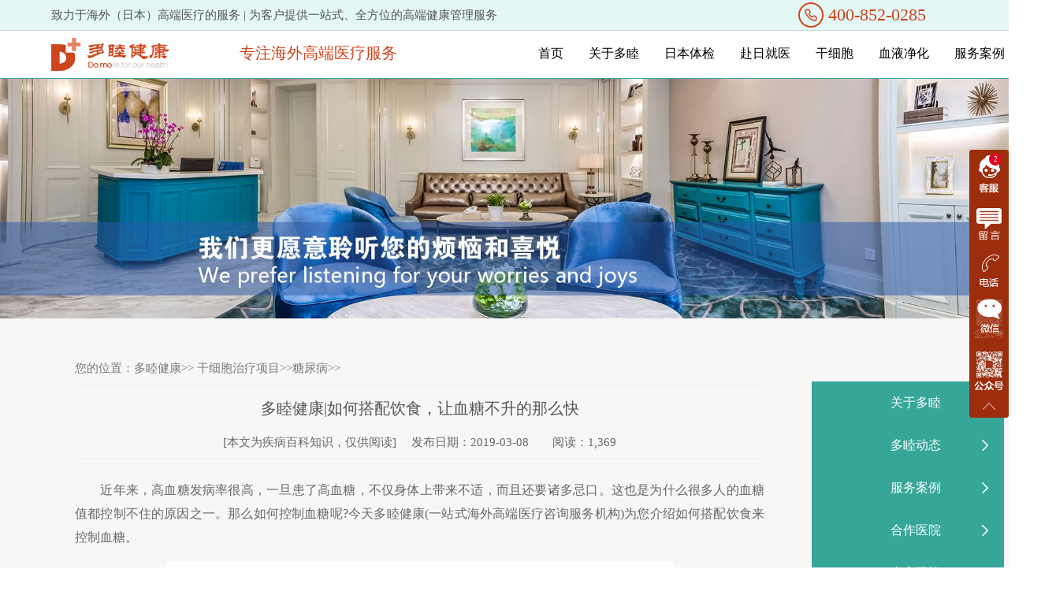

--- FILE ---
content_type: text/html; charset=UTF-8
request_url: http://www.domo-kenkou.com/gxbzs/tnb/660.html
body_size: 8118
content:
<!DOCTYPE html>
<html>
<head>
<meta http-equiv="Content-Type" content="text/html; charset=utf-8" />
<title>多睦健康|如何搭配饮食，让血糖不升的那么快_多睦健康海外高端医疗</title>
<meta name="keywords" content="不升,健康,多睦,如何,搭配,的,血糖,让,饮食" />
<meta name="description" content="　　近年来，高血糖发病率很高，一旦患了高血糖，不仅身体上带来不适，而且还要诸多忌口。这也是为什么很多人的血糖值都控制不住的原因之一。那么如何控制血糖呢" />

<meta name="location" content="province=山东,日本,海外,河北,四川,辽宁,山西,河南,江苏,广东,湖北,浙江,陕西,黑龙江,广西,吉林,甘肃,内蒙,江西,云南,天津,安徽,重庆,贵州,福建,河北">
<meta http-equiv="Cache-Control" content="no-tranform" />
<meta http-equiv="Cache-Control" content="no-siteapp" />
<link rel="alternate" media="only screen and (max-width: 640px" href="http://m.domo-kenkou.com/" />
<link rel="stylesheet" href="http://www.domo-kenkou.com/wp-content/themes/onii/skin/css/xin.css" />
<link rel="stylesheet" href="http://www.domo-kenkou.com/wp-content/themes/onii/skin/css/reset.css" />
<link rel="stylesheet" href="http://www.domo-kenkou.com/wp-content/themes/onii/skin/css/animate.css" />
<link href="/favicon.ico" rel="shortcut icon" type="image/x-icon" />
<link rel="stylesheet" type="text/css" href="http://www.domo-kenkou.com/wp-content/themes/onii/skin/style/css.css">
<link rel="stylesheet" type="text/css" href="http://www.domo-kenkou.com/wp-content/themes/onii/skin/style/owl.carousel.css">
<link rel="stylesheet" type="text/css" href="http://www.domo-kenkou.com/wp-content/themes/onii/skin/style/ycss.css">
<script src="http://www.domo-kenkou.com/wp-content/themes/onii/skin/js/hm.js"></script>
<script type="text/javascript" src="http://www.domo-kenkou.com/wp-content/themes/onii/skin/js/jquery-1.10.1.js"></script>
<script type="text/javascript" src="http://www.domo-kenkou.com/wp-content/themes/onii/skin/js/public.js"></script>
<script type="text/javascript" src="http://www.domo-kenkou.com/wp-content/themes/onii/skin/js/jquery.superslide.2.1.1.js"></script>
<script type="text/javascript" src="http://www.domo-kenkou.com/wp-content/themes/onii/skin/js/jquery.lazyload.js"></script>
<script type="text/javascript">
var mobileAgent = new Array("iphone", "ipod", "ipad", "android", "mobile", "blackberry", "webos", "incognito", "webmate", "bada", "nokia", "lg", "ucweb", "skyfire");
var browser = navigator.userAgent.toLowerCase();
var isMobile = false;
for (var i=0; i<mobileAgent.length; i++){
if (browser.indexOf(mobileAgent[i])!=-1){
isMobile = true;location.href = 'http://m.domo-kenkou.com';
break;
}
}
</script>
</head>
<body>

	<div class="head">
	<div class="head-top">
	<div class="w1200">

	<span>致力于海外（日本）高端医疗的服务 | 为客户提供一站式、全方位的高端健康管理服务</span>
	<span class="head-phone fr">400-852-0285</span>
	</div>
	<script type="text/javascript">
	        $(function () {
	            var $search_con = $("#SearchCon"), $search_btn = $("#SearchBtn");
	            $search_btn.on("click", function () {
	                search();
	            });
	            $search_con.keypress(function (e) {
	                if (e.keyCode == 13) {
	                    search();
	                }
	            });
	            function search() {
	                if ($search_con.val() == '请输入你想了解的内容' || $search_con.val() == '')
	                    return false;
	                window.location.href = "/search/?key=" + encodeURI($search_con.val());
	            }
	        });
	    </script>
	</div>
	<div class="nav">
	<div class="w1200">
	<h1 class="fl"><a href="/" title="多睦健康日本体检_血液净化一次多少钱_日本干细胞_日本质子重离子医院_海外医疗" class="logo">多睦健康日本体检_血液净化一次多少钱_日本干细胞_日本质子重离子医院_海外医疗</a></h1>
	<p>专注海外高端医疗服务</p>
	<ul class="fR">
	<li><a href="javascript:;"><span class="phone">400-852-0285 </span></a></li>

	<li><a href="/cases/">服务案例</a>
	<ul class="subl3">
	<li><a href="/cases/tijian/" title="日本体检案例">日本体检案例</a></li>
	<li><a href="/cases/zhiliao/"  title="赴日就医案例">赴日就医案例</a></li>
	<li><a href="/cases/kangshuailao/" title="干细胞抗衰老">干细胞抗衰老</a></li>
	<li><a href="/cases/ganxibao/"  title="干细胞治疗">干细胞治疗</a></li>
	<li><a href="/cases/mianyixibao/"  title="免疫细胞疗法">免疫细胞疗法</a></li>
	<li><a href="/cases/xyjh/"  title="血液净化案例">血液净化案例</a></li>
	</ul>
	 </li>
	<li><a href="/xyjh/" class="" title="多睦健康血液净化">血液净化</a>
	<ul class="subl1">
				 <li><a href="/xyjh/#xy01" title="关于血液净化">关于血液净化</a></li>
				 <li><a href="/xyjh/#xy02" title="前后对比图">前后对比图</a></li>
				 <li><a href="/xyjh/#xy03" title="图解疗法">图解疗法</a></li>
				 <li><a href="/xyjh/#xy04" title="服务流程">服务流程</a></li>
				 <li><a href="/xyjh/#xy05" title="多睦健康服务案例">服务案例</a></li>
	</ul>
	</li>
	<li><a href="/gxbzs/" title="多睦健康干细胞抗衰老">干细胞</a>
	<ul class="subl2">
				<li><a href="/ksl" title="关于干细胞">关于干细胞</a></li>
				<li><a href="/gxbzs/az/" title="免疫治疗肺癌">免疫细胞治疗癌症</a></li>
				<li><a href="/gxbzs/xxg/" title="心血管疾病">心血管疾病</a></li>
				<li><a href="/gxbzs/tnb/" title="干细胞治疗糖尿病">干细胞治疗糖尿病</a></li>
				<li><a href="/gxbzs/gjy/" title="干细胞关节炎">干细胞治疗关节炎</a></li>
				<li><a href="/gxbzs/gyh/" title="干细胞肝硬化">干细胞治疗肝硬化</a></li>
	</ul>
	</li>
	<li><a href="/frzl/" title="赴日就医">赴日就医</a>
	<ul class="subl2">
				<li><a href="/frzl#goJ1" title="多睦优势">多睦优势</a></li>
				<li><a href="/frzl#goJ2" title="服务流程">服务流程</a></li>
				<li><a href="/frzl#goJ3" title="权威医疗机构">医疗机构</a></li>
				<li><a href="/frzl#goJ4" title="服务案例">服务案例</a></li>

	</ul>
	</li>
	<li><a href="/rbtj/" title="日本体检">日本体检</a>
	<ul class="subl2">
				<li><a href="/rbtj#ex1" title="关于日本体检">关于日本体检</a></li>
				<li><a href="/rbtj#ex2" title="为什么去日本体检">为什么去日本体检</a></li>
				<li><a href="/rbtj#ex3" title="体检套餐项目">体检套餐项目</a></li>
				<li><a href="/rbtj#ex4" title="特色服务">特色服务</a></li>
				<li><a href="/rbtj#ex5" title="服务案例">服务案例</a></li>
	</ul>
	</li>
	<li><a href="/about/">关于多睦</a>
	<ul class="subl2">
				<li><a href="/about#aboutcon1" title="多睦宗旨">多睦宗旨</a></li>
				<li><a href="/zhuanjia/" title="专业团队">专业团队</a></li>
				<li><a href="/about#aboutcon3" title="医疗服务">医疗服务</a></li>
				<li><a href="/about#aboutcon4" title="合作机构">合作机构</a></li>
				<li><a href="/about#aboutcon5" title="多睦优势">多睦优势</a></li>
				<li><a href="/about#aboutcon6" title="合作加盟">合作加盟</a></li>
	</ul>
	</li>
	<li class="curr"><a href="/">首页</a></li>
	</ul>
	</div>
	</div>
	<div class="scroll" id="scroll">
	<img src="http://www.domo-kenkou.com/wp-content/themes/onii/skin/images/backtop.png" alt="多睦健康日本体检"/>
	<div class="backtop">
	<p>返回顶部</p>
	</div>
	</div>
	<script type="text/javascript">

	</script>
	<script type="text/javascript" src="http://www.domo-kenkou.com/wp-content/themes/onii/skin/js/jquery.headroom.js"></script>
	<script src="http://www.domo-kenkou.com/wp-content/themes/onii/skin/js/header.js"></script>
	</div>
<div class="subban">
<a href="" target="_blank"><img src="http://www.domo-kenkou.com/wp-content/themes/onii/skin/images/33a82272-1cff-4cb7-ac2c-1f336564f10b.jpg" alt="荣誉资质"></a>
</div>


<div class="sub-content w1200 clearfix">

<div class="sub-content-main">
<div class="Crumbs">
您的位置：<a href="/">多睦健康</a>>> <a href="http://www.domo-kenkou.com/gxbzs">干细胞治疗项目</a>>><a href="http://www.domo-kenkou.com/gxbzs/tnb">糖尿病</a>>></div>
<div class="detail clearfix">
<h1 style="font-size:20px;text-align:center;line-height:60px;">多睦健康|如何搭配饮食，让血糖不升的那么快</h1>
<span class="time">[本文为疾病百科知识，仅供阅读]  　发布日期：2019-03-08　　阅读：1,369</span>

<p>
	　　近年来，高血糖发病率很高，一旦患了高血糖，不仅身体上带来不适，而且还要诸多忌口。这也是为什么很多人的血糖值都控制不住的原因之一。那么如何控制血糖呢?今天多睦健康(一站式海外高端医疗咨询服务机构)为您介绍如何搭配饮食来控制血糖。</p>
<p style="TEXT-ALIGN: center">
	<img _src="http://www.domo-kenkou.com/uploads/allimg/190308/143G14923-0.png" alt="" src="http://www.domo-kenkou.com/uploads/allimg/190308/143G14923-0.png" /></p>
<p>
	　　<strong>1、升糖指数</strong></p>
<p>
	　　什么是升糖指数呢?升糖指数是一个医学术语。葡萄糖根本不用消化，我们以此作为100，就是葡萄糖吸收的速度。那米饭的速度是多少呢，是80;馒头呢，也是80。面条因为它有嚼劲，吸收就慢，大概在40。</p>
<p>
	　　比如说500克葡萄，它的含糖量要远远低于500克大米，但是你能吃下水果，却吃不下250克的米饭。总量如果不控制，特别容易导致血糖升高。</p>
<p>
	　　<strong>2、饮食搭配</strong></p>
<p>
	　　控糖是高血糖患者一个长期的饮食习惯，只要注意从食用总量上控制、从食物类别上甄选，就可以有效控糖。尤其要记住，甜度并不是衡量升糖指数的标准，用甜不甜来判断吃不吃是不够科学的。</p>
<p>
	　　糖尿病患者饮食搭配比例应该是什么呢?我们说肉、主食、蔬菜，一般是1:2:3的比例。其实，1：2：3可改成3：6：9或2：4：8，然后再来一点水果，会更加合适。</p>
<p>
	　　对于身材较瘦的糖尿病患者，就是3：6：9，即每天3两(150克)肉、6两(300克)主食、9两(450克)蔬菜，然后还可以再吃一点水果。</p>
<p>
	　　对于身材较胖的糖尿病患者呢?就是2：4：8，即每天2两(100克)肉、4两(200克)主食、8两(400克)蔬菜，再搭配一点水果。</p>
<p>	了解更多请关注多睦健康<br />
	推荐阅读：<a href="http://www.domo-kenkou.com/jkzs/638.html">多睦健康|免疫细胞：CIK细胞、NK细胞</a></p>
  <!---推荐阅读--->

  　　<p>推荐阅读：<a href="http://www.domo-kenkou.com/gxbzs/823.html" title="干细胞治疗|日本干细胞治疗抗衰老真的有效吗？">干细胞治疗|日本干细胞治疗抗衰老真的有效吗？</a></p>    <!---推荐阅读--->
  <p>本文链接地址：http://www.domo-kenkou.com/gxbzs/tnb/660.html</p>
  <div style="color: #898277;">特别提示：为保护用户和医生隐私，文中姓名和图片都进行了隐私保护处理。</div>
</div>
<div class="next-btn">
<div class="btn-top">
<a href="javascript:;" class="btn-l"> 上一篇: <a href="http://www.domo-kenkou.com/gxbzs/tnb/659.html" rel="prev">多睦健康|预防妊娠糖尿病，生健康宝宝</a>      下一篇: <a href="http://www.domo-kenkou.com/gxbzs/tnb/661.html" rel="next">多睦健康|高血糖的早期征兆有哪些</a></a>
</div>
</div>
<div class="clearfix" style="margin-bottom: 50px"></div>
</div>

<div class="sub-content-side clearfix">
<div class="side-top">
<div><a href="/about/" title="关于多睦" class="curr">关于多睦</a></div>
<div><a href="/news/" title="多睦动态" class="">多睦动态</a></div>
<div><a href="/cases/" title="服务案例" class="curr">服务案例</a></div>
<div><a href="/hezuoyiyuan/" title="合作医院" class="">合作医院</a></div>
<div><a href="/zhuanjia/" title="专家团队" class="curr">专家团队</a></div>
<div><a href="/zhinan/" title="看病指南" class="">看病指南</a></div>
</div>
<div class="side-center clearfix">
<h2>多睦动态 <a href="/news/" title="日本血液净化" class="sidemore">更多</a> </h2>

<div class="award"><a href="http://www.domo-kenkou.com/news/31.html"><img src="/uploads/ueditor/image/20170912/1505206050928071.jpg" alt="跨境医疗服务平台“多睦健康”获稼沃资本投资" /><p>
	近日，跨境医疗服务平台多睦健康（微信ID：domo-...</p></a></div>
  <div class="award"><a href="http://www.domo-kenkou.com/news/88.html"><img src="http://www.domo-kenkou.com/uploads/allimg/180925/1-1P92514031ET.png" alt="“情系金华，共创未来”多睦健康参加2017金华商会" /><p>
	　　2018年1月7日，由金华市人民政府驻沪联络处...</p></a></div>
  <div class="award"><a href="http://www.domo-kenkou.com/news/95.html"><img src="http://www.domo-kenkou.com/uploads/allimg/180925/1-1P925142Z29B.png" alt="“家和万事兴”多睦健康应邀出席2017年度温州商会" /><p>
	　　2018年1月21日，江苏温州商会2018年新春联谊...</p></a></div>
  <div class="award"><a href="http://www.domo-kenkou.com/news/36.html"><img src="/uploads/ueditor/image/20170927/1506492368458116.jpg" alt="多睦健康品牌发布会暨全国招商大会在沪召开" /><p>
	拥抱健康医疗趋势，分享资源共赢未来。
	2017年1...</p></a></div>
  </div>

<div class="side-center clearfix">
<h2>多睦案例 <a href="/cases/" title="多睦案例" class="sidemore">更多</a> </h2>
<div class="award"><a href="http://www.domo-kenkou.com/cases/tijian/145.html"><img src="http://www.domo-kenkou.com/uploads/allimg/1808/1-1PS0163355Q1.jpg" /><p>
	李先生(化名)，国家公务员，由于身份特殊，李先...</p></a></div>
  <div class="award"><a href="http://www.domo-kenkou.com/cases/tijian/5535.html"><img src="http://www.domo-kenkou.com/uploads/allimg/200907/1-200ZG4560Y42.jpg" /><p>
	　　着社会的发展，人们的生活节奏越来越快。特...</p></a></div>
  <div class="award"><a href="http://www.domo-kenkou.com/cases/xyjh/4618.html"><img src="http://www.domo-kenkou.com/uploads/allimg/200219/11-2002191PJ6262.png" /><p>
	　　2019年10月，多睦健康带领金女士进行了一次...</p></a></div>
  <div class="award"><a href="http://www.domo-kenkou.com/cases/tijian/5194.html"><img src="http://www.domo-kenkou.com/uploads/allimg/200730/1-200I01F4463D.jpg" /><p>
	　　我们都知道基因会代代相传，因此遗传也是致...</p></a></div>
  </div>
</div>

</div>

<script type="text/javascript">
        $(function () {
            $("#type26").addClass("on").siblings("li").removeClass("on");
        });
    </script>
<div class="sycon6">
    <p class="sp40"></p>
    <div class="topli">
	    <div class="sycon6z">
		  <img src="http://www.domo-kenkou.com/wp-content/themes/onii/skin/images/sy_116.png" >
		   <a href="/" title="多睦健康官网">首页</a>
		   <a href="/rbtj/" title="日本体检">日本体检</a>
               <a href="/frzl/" title="赴日就医">赴日就医</a>
		   <a href="/ksl/" title="干细胞">干细胞</a>
		   <a href="/xyjh/" title="血液净化">血液净化</a>
		   <a href="/swt/#" target="_blank" title="抗衰老" rel="nofollow">抗衰老</a>
		   <a href="/swt/#" target="_blank" title="免疫细胞" rel="nofollow">免疫细胞</a>
		   <a href="/cases/" title="服务案例">服务案例</a>
		   <a href="/hezuoyiyuan/" title="合作机构">合作机构</a>
		   <a href="/about/" title="关于多睦">关于多睦</a>
		   <a href="/jkzs/" title="健康知识">健康知识</a>
		   <a href="/news/" title="新闻动态">新闻动态</a>
		</div>
		<div class="sycon6er">
		   <h1>先端医疗</h1>
		  <li><a href='/' target='_blank'>日本防癌体检医院哪家好</a> </li>
          <li><a href='/xyjh/' target='_blank'>日本血液净化一次多少钱</a> </li>
          <li><a href='/' target='_blank'>日本治疗癌症医院排名</a> </li>
          <li><a href='/' target='_blank'>日本干细胞治疗糖尿病</a> </li>
          <li><a href='/zt/xyjh/' target='_blank'>日本血液净化</a> </li>
          <li><a href='/zt/xyjh/' target='_blank'>日本DFPP血液净化</a> </li>

						</div>

		<div class="sycon6san">
		    <h1 class="sycon6sanh1">联系我们</h1>
			<p class="sycon6sanp2">咨询热线: <b>400-852-0285 </b>（7x24小时）</p>
			<p class="sycon6sanp1" style="width:100%;">
         
中国总部：上海市淮海中路333号瑞安广场1702室<br>
日本公司：神奈川横浜市西区楠町27-9横浜ウエストビル3F<br>
北京分公司：北京市海淀区花园路2号<br>
江苏分公司：无锡市梁溪区锡澄路260-1号<br>
 太原分公司：太原市小店区龙城大街301号恒大未来城6号楼507-1室<br />
福建分公司：福州市台江区江滨西大道IFC福州国际金融中心</p>
		</div>



	</div>
	<p class="sp40"></p>
</div>
<div class="sydi">
   <div class="sydili">
        Copyright©2016-2021 By Domo 多睦健康 致力于海外（日本）高端医疗健康服务 <a href="https://beian.miit.gov.cn" >沪ICP备16050933号-1 </a>

   </div>
</div>


<script src="http://www.domo-kenkou.com/wp-content/themes/onii/skin/swt/swt.js" language="JavaScript"></script>
<script src="http://www.domo-kenkou.com/wp-content/themes/onii/skin/swt/swt.js" language="JavaScript"></script>
<!--360提交-->
<script>
(function(){
var src = "https://s.ssl.qhres2.com/ssl/ab77b6ea7f3fbf79.js";
document.write('<script src="' + src + '" id="sozz"><\/script>');
})();
</script>
<!--360提交-->

</body>
</html>


--- FILE ---
content_type: text/css
request_url: http://www.domo-kenkou.com/wp-content/themes/onii/skin/style/owl.carousel.css
body_size: 1352
content:
/*
 * 	Core Owl Carousel CSS File
 *	v1.3.3
 */

/* clearfix */
.owl-carousel .owl-wrapper:after {
	content: ".";
	display: block;
	clear: both;
	visibility: hidden;
	line-height: 0;
	height: 0;
}
/* display none until init */
.owl-carousel{
	display: none;
	position: relative;
	width: 100%;
	-ms-touch-action: pan-y;
}
.owl-carousel .owl-wrapper{
	display: none;
	position: relative;
	-webkit-transform: translate3d(0px, 0px, 0px);
}
.owl-carousel .owl-wrapper-outer{
	overflow: hidden;
	position: relative;
	width: 100%;
}
.owl-carousel .owl-wrapper-outer.autoHeight{
	-webkit-transition: height 500ms ease-in-out;
	-moz-transition: height 500ms ease-in-out;
	-ms-transition: height 500ms ease-in-out;
	-o-transition: height 500ms ease-in-out;
	transition: height 500ms ease-in-out;
}

.owl-carousel .owl-item{
	float: left;
}

.owl-controls {
	-webkit-user-select: none;
	-khtml-user-select: none;
	-moz-user-select: none;
	-ms-user-select: none;
	user-select: none;
	-webkit-tap-highlight-color: rgba(0, 0, 0, 0);
}

/* mouse grab icon */


/* fix */
.owl-carousel  .owl-wrapper,
.owl-carousel  .owl-item{
	-webkit-backface-visibility: hidden;
	-moz-backface-visibility:    hidden;
	-ms-backface-visibility:     hidden;
  -webkit-transform: translate3d(0,0,0);
  -moz-transform: translate3d(0,0,0);
  -ms-transform: translate3d(0,0,0);
}

.owl-theme .owl-controls{
	margin-top: 10px;
	text-align: center;
}

/* Styling Next and Prev buttons */

.owl-theme .owl-controls .owl-buttons div{
	color: #FFF;
	display: inline-block;
	zoom: 1;
	*display: inline;/*IE7 life-saver */
	margin: 5px;
	padding: 3px 10px;
	font-size: 12px;
	-webkit-border-radius: 30px;
	-moz-border-radius: 30px;
	border-radius: 30px;
	background: #ebebeb;
	filter: Alpha(Opacity=50);/*IE7 fix*/
	opacity: 0.5;
}
/* Clickable class fix problem with hover on touch devices */
/* Use it for non-touch hover action */
.owl-theme .owl-controls.clickable .owl-buttons div:hover{
	filter: Alpha(Opacity=100);/*IE7 fix*/
	opacity: 1;
	text-decoration: none;
}


/* preloading images */
.owl-item.loading{
	min-height: 150px;

}

*{margin:0;padding:0;list-style-type:none;}
.scroll-outer{height:421px;width:1200px; margin:0 auto;}
#scroll{/*width:1145px;*/margin:0 auto;padding-top:30px;font-family:"Microsoft Yahei";}
#scroll .owl-wrapper-outer{margin:0 auto;}
#scroll .item{position:relative;width:180px;height:auto; margin:0 20px;margin:0 auto;background-color:#fff;overflow:hidden;}
#scroll .txt{width:180px;height:80px;color:#888;}
#scroll h3{width:180px;margin-bottom:6px; color:#222222; line-height:40px;text-align:center;font-size:20px;overflow:hidden;}
#scroll p{width:180px;line-height:18px;font-size:16px; color:#545454;text-align:center;}
.owl-theme .owl-controls .owl-buttons div{position:absolute;top:180px;width:30px;height:60px;margin:0;padding:0;border-radius:0;font:60px/60px "宋体";background-color:#ebebeb;overflow:hidden;_display:none;}
.owl-theme .owl-controls .owl-buttons .owl-prev{left:-20px;}
.owl-theme .owl-controls .owl-buttons .owl-next{right:-20px;}
.owl-theme .owl-controls .owl-buttons .owl-prev:before{content:"<";}
.owl-theme .owl-controls .owl-buttons .owl-next:before{content:">";}


--- FILE ---
content_type: text/css
request_url: http://www.domo-kenkou.com/wp-content/themes/onii/skin/style/ycss.css
body_size: 9046
content:
body{ margin:0; padding:0;  text-align: center; font:16px/180% Arial, Helvetica, sans-serif, "宋体";}
html, body, menu, ul, ol, li, p, div, form, h1, h2, h3, h4, h5, h6, dl, dt, dd, input { padding: 0; margin: 0; border: 0 }
.clear { content: ''; clear: both; display: block; height: 0; visibility: hidden; line-height: 0; zoom: 1; }
*{margin:0;padding:0;list-style-type:none;}
a,img{ border:0}
a{text-decoration:none!important;}
img{display:block; margin:0 auto;}
body{color: #545454;font-family:'Microsoft YaHei',"sans-serif"; font-size:15px;}
h1, h2{ font-weight: normal; }

.sp30{width:100%; height:30px;}


.banner {
    width: 100%;
    height: auto;
    position: relative;
    overflow: hidden;
}
.banner img {    width: 100%; height:500px;}
.article_b{background:url(../images/article_ban.jpg) center no-repeat;}
.goJ_b{background:url(../images/goJ_ban.jpg) center no-repeat;}
.habout{background:url(../images/1.jpg) center no-repeat;}
.agency_b{background:url(../images/agency_ban.jpg) center no-repeat;}
.knowledge_b{background:url(../images/5.jpg) center no-repeat;}
.gray{background:#f7f7f7; width:100%; height:auto; overflow:hidden;}
.list_con{width:1200px; height:auto; overflow:hidden; margin:0 auto;}
.position{width:1200px; height:76px; line-height:76px; font-size:18px; color:#222222; text-align:left; font-family:'Microsoft YaHei'}
.position a{color:#222222;}  .position span{color:#e66039;}
.position_b{width:1200px; height:auto; overflow:hidden; font-size:18px; line-height:20px; padding-bottom:15px; font-family:'Microsoft YaHei'}
.position_b a{display:block; color:#222222; border:1px solid #fff; float:right; padding:10px; border-radius:5px;margin-right: 50px;}
.position_b .active, .position_b a:hover{border:1px solid #e66039;}
.con_box{width:100%; height:auto; overflow:hidden; border-top:2px solid #eeeeee;}
.con_box ul li{width:344px; height:auto; overflow:hidden; margin:40px 50px 10px 0px;float:left}
.con_box ul li h4{font-size:18px; line-height:50px; text-align:left; color:#222222; font-family:'Microsoft YaHei';font-weight: bold;overflow:hidden; text-overflow:ellipsis; white-space:nowrap;}
.con_box ul li h5{font-size:16px; line-height:26px; text-align:left; color:#696969; height: 44px; overflow: hidden; font-family:'Microsoft YaHei';
overflow:hidden;
text-overflow:ellipsis;
display:-webkit-box;
-webkit-box-orient:vertical;
-webkit-line-clamp:2;


}
.con_box ul li h5 a{color:#e66039;}
.con_box_l{width:800px; height:auto; overflow:hidden; float:left; font-family:'Microsoft YaHei'}
.con_box_l .con_box_l_t{width:800px; height:auto; overflow:hidden; padding:50px 0; text-align:center;}
.con_box_l .con_box_l_t h4{font-size:24px; line-height:18px; color:#222222;}

.con_box_l .con_box_l_t h5{font-size:14px; line-height:14px; color:#888888; margin-top:15px;}
.con_box_l p{width:100%; height:auto; overflow:hidden; margin-bottom:40px; font-size:16px; line-height:30px; text-align:left; color:#545454;}
.con_box_l .con_box_l_b{width:800px; height:auto; font-size:14px; line-height:50px; color:#545454; padding:20px 0px; border-bottom:1px solid #dcdcdc; margin-bottom:120px;}
.con_box_r{width:358px; height:auto; overflow:hidden; float:right;}
.con_box_r .con_box_r_a{width:356px; border:1px solid #eeeeee; height:auto; overflow:hidden;}
.con_box_r .con_box_r_a h4{width:326px; font-size:18px; line-height:48px; color:#222; border-bottom:1px dashed #eeeeee; margin:0 auto;}
.con_box_r .con_box_r_a .con_box_r_f{width:326px; height:auto; overflow:hidden; padding:10px 0 20px; margin:0 auto;}
.con_box_r .con_box_r_a .con_box_r_f .con_box_r_i{width:326px; height:86px; padding:15px 0; border-bottom:1px solid #e4e4e4;}
.con_box_r .con_box_r_a .con_box_r_f .con_box_r_i img{float:left; width:111px; height:86px;}
.con_box_r .con_box_r_a .con_box_r_f .con_box_r_r{width:205px; height:86px; float:left; margin-left:10px; display:block; text-align:left; font-family:'Microsoft YaHei'}
.con_box_r .con_box_r_a .con_box_r_f .con_box_r_r h5{font-size:14px; line-height:30px; color:#222;}
.con_box_r .con_box_r_a .con_box_r_f .con_box_r_r p{font-size:12px; line-height:22px; color:#545454; height:44px; padding-top:10px;}
.con_box_r .con_box_r_a .con_box_r_e{width:326px; height:auto; overflow:hidden; padding-top:25px; margin:0 auto}
.con_box_r .con_box_r_a .con_box_r_l{width:136px; height:136px; float:left;}
.con_box_r .con_box_r_a .con_box_r_r{width:135px; height:136px; float:left; font-size:18px; line-height:28px; margin-left:35px; color:#e66039; text-align:left; font-family:'Microsoft YaHei'}
.con_box_r .con_box_r_a .con_box_r_r p{color:#222; text-align:left;}
.con_box_r .con_box_r_a .con_box_r_b{width:326px; line-height:100px; font-size:16px; color:#222; text-align:left; font-family:'Microsoft YaHei'}
.con_box_r_b{float:left;}
.con_box_r .Mt{margin-top:45px;}
.con_nav{width:100%; margin:90px 0px 55px; text-align:center; font-size:14px; color:#3d9ae9; font-family:'Microsoft YaHei'}
.con_nav a{color:#222222;}
.list_con h2,.list_con h1,.list_con h3,.list_con h4,.list_con h5,.list_con h6{padding-bottom: 14px !important;}
.h_title{width:1200px; line-height:160px; font-size:30px; font-weight:bold; color:#222; font-family:'Microsoft YaHei'}
.h_title_w{width:1200px; line-height:100px; font-size:22px; font-weight:bold; color:#fff; font-family:'Microsoft YaHei'}
.h_conn, .h_con1{width:1200px; height:auto; overflow:hidden;}
.h_conn ul{ height:320px;}
.h_conn ul li{ width:450px; height:50px; display:inline; float:left; background:url(../images/ico002.jpg) no-repeat; margin:50px 0px 0px 80px; font-size:18px; text-align:left; line-height:45px; padding-left:70px;}
.h_conn ul li:hover{background:url(../images/ico001.jpg) no-repeat;}
.h_conn_i{width:1185px; height:auto; overflow:hidden; background:#fff;}
.h_conn_i ul li{width:395px; height:275px; float:left; font-family:'Microsoft YaHei'}
.h_conn_i ul li .h_conn_in{width:305px; height:220px; font-size:18px; color:#545454; line-height:26px; background:url(../images/con_bg.png) no-repeat left top; text-align:left; margin:20px 45px 0;}
.h_conn_i ul li .h_conn_in h1{ margin:0 auto; height:50px; line-height:50px; font-size:25px; color:#222222; font-weight:bold; padding-bottom:18px;}


.h_connzuo{width:790px; height:550px; float:left;}
.h_connzuo p{width:315px;margin:0 auto; font-size:14px; color:#545454;}
.h_connzuo h1{width:305px;text-align:left; margin:0 auto;height:35px; line-height:35px;font-size:18px; color:#222222; font-weight:bold;}
.h_connzuop1{width:395px; height:275px;padding-left:395px;background:url(../images/con_01.jpg) no-repeat center center;}
.h_connzuop2{width:395px; height:275px;padding-right:395px;background:url(../images/con_02.jpg) no-repeat center center;}
.h_connyou{width:390px; height:275px;padding-top:275px; float:left;  background:url(../images/con_03.jpg) no-repeat center center;}
.h_connyou h1{width:275px;text-align:left; margin:0 auto;height:35px; line-height:35px;font-size:18px; color:#222222; font-weight:bold;}
.h_connyou p{width:275px;margin:0 auto; font-size:14px; color:#545454; text-align:left;}


.h_title_b{width:1200px; line-height:170px; font-size:22px; color:#545454; font-family:'Microsoft YaHei'}
.h_con1 ul li{width:275px; height:auto; overflow:hidden; margin-right:25px; margin-bottom:55px; float:left;}
.h_con1 ul li a{width:275px; height:auto; overflow:hidden; display:block;}
.h_con1 ul li a img{width:100%;}
.h_con1 ul li a p{width:248px; height:60px; line-height:30px; font-size:16px; color:#222; text-align:left; padding:15px 0 15px 25px; border-bottom:1px solid #bfbfbf; border-left:1px solid #bfbfbf; border-right:1px solid #bfbfbf; font-family:'Microsoft YaHei'}
.h_con1 ul li a p span{font-size:14px; color:#888;}
.h_btn1{width:250px; height:40px; color:#545454; border:1px solid #bfbfbf; font-size:16px; line-height:40px; margin:0 auto; display:block; font-family:'Microsoft YaHei';}
.h_btn1:hover{background:#bfbfbf; color:#fff;}
.h_con2{width:100%; height:990px; background:url(../images/con4_bg.jpg) no-repeat center;}
.h_con2_p{width:820px; padding:10px; margin:0 auto; line-height:30px; font-size:16px; color:#fff; font-family:'Microsoft YaHei'}
.rdiagnosis{width:1200px; font-size:16px; color:#fff; height:600px; background:url(../images/con4_00.png) no-repeat center; position:relative}
.diagnosis p{position:absolute; float:left; left:550px; top:260px;}
.diagnosis1 a{left:378px; top:31px;}
.diagnosis2 a{left:608px; top:31px;}
.diagnosis3 a{left:678px; top:252px;}
.diagnosis4 a{left:494px; top:383px;}
.diagnosis5 a{right:678px; top:252px;}
.diagnosis1 a, .diagnosis2 a, .diagnosis3 a, .diagnosis4 a, .diagnosis5 a{width:148px; height:148px; padding:60px 35px 0; line-height:30px; color:#fff; background:url(../images/con4.png) no-repeat center; position:absolute; font-family:'Microsoft YaHei'}
.diagnosis1 a:hover, .diagnosis2 a:hover, .diagnosis3 a:hover, .diagnosis4 a:hover, .diagnosis5 a:hover{background:url(../images/con4_h.png) no-repeat center;}
.h_con3{width:100%; height:auto; overflow:hidden;}
.h_con3 ul li{width:344px; height:auto; overflow:hidden; margin:0px 55px 50px 0px;float:left}
.h_con3 ul li h4{font-size:16px; line-height:50px; text-align:left; color:#222222; font-family:'Microsoft YaHei'}
.h_con3 ul li h4{font-weight: normal;}
.h_con3 ul li h5{font-size:14px; height: 52px; overflow: hidden; line-height:26px; text-align:left; color:#696969; font-family:'Microsoft YaHei'}
.h_con3 ul li h5{font-weight: normal;}
.h_con3 ul li h5 a{color:#e66039;}
.h_about_t{width:1200px; height:auto; overflow:hidden; padding:130px 0; margin:0 auto; font-size:24px; color:#202020; font-family:'Microsoft YaHei';}
.h_about_t p{width:900px; line-height:36px; font-size:16px; color:#545454; padding-top:35px; margin:0 auto; font-family:'Microsoft YaHei';}
.h_about_c1{width:100%; height:auto; overflow:hidden;}
.h_about_c1zuo{width:50%; height:auto; float:left;border-top: #e5e5e5 solid 1px;}
.h_about_c1you{width:50%; height:auto; float:left; border-top:#e5e5e5 solid 1px;background: #ffffff;}
.h_about_c1youh1{width:70%; margin:20px auto; height:62px; padding-left:70px; text-align:left; line-height:62px;  font-size:24px; color:#e66039; background:url(../images/about_01t.jpg) no-repeat left center;}
.h_about_c1you h2{width:78%; margin:30px auto;text-align:left; line-height:22px;  font-size:18px; color:#222222;}
.h_about_c1you p{width:78%; margin:0px auto;text-align:left; line-height:28px;  font-size:16px;}

.h_about_c2you{width:45%; height:auto; float:left; border-top:#e5e5e5 solid 1px; padding-left:5%;}
.h_about_c2youh1{width:80%; margin:20px auto; height:62px; padding-left:70px; text-align:left; line-height:62px;  font-size:24px; color:#e66039; background:url(../images/about_02t.jpg) no-repeat left center;}
.h_about_c2you h2{width:88%; margin:30px auto;text-align:left; line-height:22px;  font-size:17px; color:#222222;}
.h_about_c2you p{width:88%; margin:0px auto;text-align:left; line-height:28px;  font-size:16px;}

.bgc{ background:#ffffff;}
.bgf9{ background:#ffffff;}

.h_about_c3youh1{width:70%; margin:20px auto; height:62px; padding-left:70px; text-align:left; line-height:62px;  font-size:24px; color:#e66039; background:url(../images/about_03t.jpg) no-repeat left center;}
.h_about_c4youh1{width:80%; margin:20px auto; height:62px; padding-left:70px; text-align:left; line-height:62px;  font-size:24px; color:#e66039; background:url(../images/about_04t.jpg) no-repeat left center;}

.h_about_m{width:100%; padding:0px 0; background:#f9fafb;}
.h_about_i{width:1200px; height:auto; overflow:hidden; background:#fff; margin:0 auto;}
.h_about_i_t{line-height:140px; font-size:24px; color:#202020; font-family:'Microsoft YaHei';}
.h_about_i_a{width:1018px; line-height:20px; padding-bottom:20px; border-bottom:1px dashed #c3c3c3; margin:0 auto; font-size:16px; text-align:left; color:#686868; font-family:'Microsoft YaHei';}
.h_about_i_b{width:1018px; height:75px; line-height:55px; margin:0 auto; font-size:16px; color:#222222; font-weight:bold; text-align:left; font-family:'Microsoft YaHei';}
.h_about_i_c{width:1018px; height:146px; padding:85px 0; margin:0 auto;}
.h_about_i_c p{width:246px; height:146px; float:left; margin-right:11.33px;}
.h_about_i_c p img{width:100%}
.h_agency{width:100%; height:auto; overflow:hidden; background:#f9f9f9}
.h_agency_i{width:1200px; height:auto; overflow:hidden; margin:0 auto;}
.h_agency_t{width:1127px; height:80px; line-height:80px; font-size:18px; color:#545454; text-align:left; text-indent:25px; margin:40px 0; background:#fff; font-family:'Microsoft YaHei';}
.h_agency_t a{color:#545454; margin-left:25px;}  .h_agency_t a:hover{color:#e66039}
.h_agency_t .active{color:#e66039}
.h_agency_c{width:1127px; height:auto; overflow:hidden}
.h_agency_c ul li{width:1127px; height:238px; padding-top:65px; margin-bottom:30px; background:#fff;}
.h_agency_l{width:322px; height:238px; margin-left:25px; float:left;}  .h_agency_l img{width:100%}
.h_agency_r{width:660px; height:238px; margin-left:60px; float:left; text-align:left; font-family:'Microsoft YaHei';}
.h_agency_r a{line-height:45px; font-size:18px; font-weight:bold; color:#222;}
.h_agency_r p{font-size:16px; line-height:26px; color:#545454; height:auto;}
.h_agency_r .h_agency_b{width:100%; height:auto; overflow:hidden; margin-top:20px;}
.h_agency_r .h_agency_b .h_agency_b_l{width:90px; height:30px; font-size:16px; line-height:30px; text-align:center; color:#fff; background:#e66039; float:left}
.h_agency_r .h_agency_b .h_agency_b_r{width:560px; height:52px; font-size:16px; line-height:30px; color:#545454; float:right; letter-spacing:-0.2px;}
.h_agency_b_r a{font-size: 16px!important;font-weight: 400!important;
    line-height: 30px!important;
    color: #545454!important;letter-spacing: -0.2px!important;}
.h_agency_n{width:100%; height:32px; font-family:'Microsoft YaHei'; padding:60px 0;}
.h_agency_n span{
	color: #e66039;
	line-height:14px;
	 background:#fff;
	 padding:6px 20px; margin:0 5px; font-size:14px;

}
.h_agency_n a{line-height:14px; background:#fff; color:#545454; padding:6px 20px; margin:0 5px; font-size:14px;}  .h_agency_n a:hover{color:#e66039}
.h_agency_n .active{color:#e66039}
.h_aa_t{width:1198px; height:55px; line-height:55px; font-size:18px; color:#222; text-align:left; text-indent:35px; margin:15px 0; border:1px solid #eee;background:#fff; font-family:'Microsoft YaHei';}
.h_aa_t a{color:#222222;}
.h_aa_c1{width:1198px; height:425px; border:1px solid #eee; background:#fff; margin-bottom:20px;}
.h_aa_c1 .h_aa_c1_l{width:568px; height:361px; padding:32px 35px; float:left}  .h_aa_c1 .h_aa_c1_l img{width:100%;}
.h_aa_c1 .h_aa_c1_r{width:545px; height:360px; float:left; text-align:left; padding-top:32px; font-family:'Microsoft YaHei';}
.h_aa_c1 .h_aa_c1_r .h_aa_c1_r_t{font-size:28px; line-height:30px; color:#222;}
.h_aa_c1 .h_aa_c1_r p{line-height:35px; font-size:18px; color:#202020; margin:20px 0;}
.h_aa_c1 .h_aa_c1_r p span{font-size:18px; color:#545454;}
.h_aa_c1 .h_aa_c1_r .h_aa_c1_r_b{width:100%; height:auto; overflow:hidden;}
.h_aa_c1 .h_aa_c1_r .h_aa_c1_r_b .h_aa_c1_r_b_l{width:91px; line-height:40px; font-size:16px; color:#202020; float:left}
.h_aa_c1 .h_aa_c1_r .h_aa_c1_r_b .h_aa_c1_r_b_r{width:454px; height:auto; overflow:hidden; float:left;}
.h_aa_c1 .h_aa_c1_r .h_aa_c1_r_b .h_aa_c1_r_b_r ul li,.h_aa_c1 .h_aa_c1_r .h_aa_c1_r_b .h_aa_c1_r_b_r ul a{width:126px; height:40px; overflow: hidden; line-height:40px; background:#f7f7f7; color:#505050; font-size:16px; text-align:center; float:left; margin-right:23px; margin-bottom:30px;}
.h_aa_c2{width:1200px; height:auto; overflow:hidden; font-family:'Microsoft YaHei';}
.h_aa_c2 .h_aa_c2_l{width:800px; height:auto; overflow:hidden; float:left; border:1px solid #eee;background:#fff; text-align:left; padding-bottom:100px;}
.h_aa_c2 .h_aa_c2_l .h_aa_c2_l_t{margin:30px 35px; height:26px; border-left:3px solid #e66039; font-size:18px; line-height:26px; color:#202020; text-indent:10px;}
.h_aa_c2 .h_aa_c2_l p{font-size:18px; padding:0 35px 30px; line-height:35px; color:#545454; }
.h_aa_c2 .h_aa_c2_r{width:358px; height:auto; overflow:hidden; float:right;}
.h_aa_c2 .h_aa_c2_r .h_aa_c2_r_a{width:356px; border:1px solid #eeeeee; height:auto; overflow:hidden; background:#fff;}
.h_aa_c2 .h_aa_c2_r .h_aa_c2_r_a h4{width:326px; font-size:22px; line-height:48px; color:#222; border-bottom:1px dashed #eeeeee; margin:0 auto; font-weight:normal;}
.h_aa_c2 .h_aa_c2_r .h_aa_c2_r_a .h_aa_c2_r_f{width:326px; height:auto; overflow:hidden; padding:10px 0 20px; margin:0 auto;}
.h_aa_c2 .h_aa_c2_r .h_aa_c2_r_a .h_aa_c2_r_f .h_aa_c2_r_i{width:326px; height:86px; padding:15px 0; border-bottom:1px solid #e4e4e4;}
.h_aa_c2 .h_aa_c2_r .h_aa_c2_r_a .h_aa_c2_r_f .h_aa_c2_r_i img{float:left; width:111px; height:86px;}
.h_aa_c2 .h_aa_c2_r .h_aa_c2_r_a .h_aa_c2_r_f .h_aa_c2_r_r{width:205px; height:86px; float:left; margin-left:10px; display:block; text-align:left; font-family:'Microsoft YaHei'}
.h_aa_c2 .h_aa_c2_r .h_aa_c2_r_a .h_aa_c2_r_f .h_aa_c2_r_r h5{overflow: hidden;
    text-overflow: ellipsis;
    white-space: nowrap;
font-size:16px; line-height:30px; color:#222; font-weight:normal;}
.h_aa_c2 .h_aa_c2_r .h_aa_c2_r_a .h_aa_c2_r_f .h_aa_c2_r_r p{font-size:14px; line-height:22px; color:#545454; height:44px; padding-top:10px;}
.h_aa_c2 .h_aa_c2_r .Mt{margin-top:45px;}
.k_con{width:1200px; height:auto; overflow:hidden; border-top:1px solid #eee; margin:0 auto;}
.k_con_i{width:1200px; height:auto; overflow:hidden; border-bottom:1px dashed #eee; padding:50px 0 45px;}
.k_con_i_l{width:382px; height:auto; overflow:hidden; float:left;}  .k_con_i_l img{width:100%}
.k_con_i_r{width:728px; height:auto; overflow:hidden; margin-left:90px; float:left; text-align:left; font-family:'Microsoft YaHei';}
.k_con_i_r .k_con_i_r_t{padding-top:15px; line-height:70px; color:#222; font-size:18px; font-weight:bold;}
.k_con_i_r p{font-size:16px; color:#545454; line-height:30px;}
.k_con_i_r .mt2{margin-top:20px;}
.k_con_i_r .hi6{height:60px;}
.k_con_i_r p a{color:#e66039; margin-left:15px;}
.k_con_n{width:100%; height:32px; font-family:'Microsoft YaHei'; padding:60px 0;}
.k_con_n a{line-height:14px; background:#fff; color:#545454; padding:6px 10px; margin:0 5px; font-size:14px;}  .h_agency_n a:hover{color:#3d9ae9}
.k_con_n .active{color:#3d9ae9}
.aa_ban{width:100%; height:308px; background:url(../images/4.jpg) no-repeat center;}
.aa_ban p{font-size: 28px;color: #fff; position: relative; top: 105px; right: 17px;}
.aa_tit{width:100%; height:90px; line-height:90px; background:#e5e5e5; font-size:28px; color:#e66039; font-weight:bold; font-family:'Microsoft YaHei'}
.aa_tit2{width:100%; height:90px; line-height:90px; font-size:26px; color:#222; font-weight:bold; font-family:'Microsoft YaHei'}

.aa_con1{width:1200px; height:300px; overflow:hidden; padding-top:150px; margin:0 auto;}
.aa_con1 ul{width:1080px; height:auto; overflow:hidden; margin:0 auto;}
.aa_con1 ul li{width:360px; float:left; height:auto; overflow:hidden; font-family:'Microsoft YaHei'}
.aa_con1 ul li .aa_con1_img{width:86px; height:86px; margin:0 auto; padding-bottom:35px;}
.aa_con1 ul li .aa_con1_txt{width:360px; height:auto; overflow:hidden;}
.aa_con1 ul li .aa_con1_txt h4{ font-size:22px; font-weight:normal;}
.aa_con1 ul li .aa_con1_txt p{ font-size:16px; margin-top: 20px;}
.aa_con2{width:1200px; height:auto; overflow:hidden; padding:70px 0 25px; margin:0 auto;}
.aa_con2_t{width:800px; height:auto; overflow:hidden; line-height:30px; margin:0 auto; font-size:18px; color:#545454;  padding-bottom:60px; font-family:'Microsoft YaHei'}
.aa_con2_t2{width:800px; height:auto; overflow:hidden; line-height:30px; margin:0 auto; font-size:18px; color:#545454;  padding-bottom:60px; font-family:'Microsoft YaHei'}
.aa_con2_b{width:1200px; height:auto; overflow:hidden; padding-top:60px;}
.aa_con2_b_l{width:329px; height:324px; margin-left:23px; float:left; background:url(../images/aa_con2_02.jpg) no-repeat center;}
.aa_con2_b_l h4{padding-top:120px; font-size:22px; line-height:30px; font-weight:bold; color:#fff;}
.aa_con2_b_l h5{padding-top:20px; font-size:16px; line-height:30px; font-weight:bold; color:#fff;}
.aa_con2_b_r{width:634px; height:auto; overflow:hidden; margin-left:100px; float:left;}
.aa_con2_b_r p{line-height:30px; font-size:16px; color:#545454;  text-align:left; font-family:'Microsoft YaHei'}
.aa_con2_b_r_i{width:217px; height:auto; overflow:hidden; margin:50px 50px 0px; float:left;}
.aa_con2_b_r_i p{line-height:40px; font-size:16px; color:#545454; font-weight:bold; text-align:center; font-family:'Microsoft YaHei'}
.aa_con2_b_r_i p span{color:#000000;}
.aa_con3{width:100%; height:610px; background:url(../images/aa_con3_bg.jpg) no-repeat center;}
.aa_con3_t{padding-top:130px; margin:0 auto; width:1200px; font-family:'Microsoft YaHei'}
.aa_con3_t h4{font-size:26px; font-weight:bold; line-height:24px; color:#e66039;}
.aa_con3_t h5{font-size:20px; font-weight:normal; line-height:16px; color:#fff; padding-top:25px;}
.aa_con3_b{width:1132px; height:auto; overflow:hidden; margin:0 auto; padding-top:50px;}
.aa_con3_b ul li{width:180px; height:198px; padding:0 9px; float:left; margin:0 42.5px; background:url(../images/aa_con3.png) repeat; font-family:'Microsoft YaHei'}
.aa_con3_b ul li h6{font-size:18px; color:#222; line-height:16px; padding-top:60px; font-weight:bold;}
.aa_con3_b ul li h5{font-size:16px; color:#222; line-height:20px; padding-top:25px; font-weight:normal;}
.aa_con4{width:1200px; height:auto; overflow:auto; margin:0 auto;}
.aa_con4_t{width:750px; height:auto; overflow:hidden; line-height:28px; font-size:18px; color:#545454; padding:40px 0 70px; margin:0 auto;}
.aa_con4_b{width:1005px; height:auto; overflow:hidden; margin:0 auto;}
.aa_con4_b_i{width:280px; height:auto; overflow:hidden; float:left;}
.aa_con4_b_i p{padding-top:35px; font-size:20px; line-height:26px;}
.aa_con4_b_t{width:395px; height:20px; float:left; margin:110px 25px 0; background:url(../images/aa_con4.png) repeat-x center;}
.aa_con4_b_t p{width:130px; height:20px; font-size:18px; line-height:20px; background:#fff; margin:0 auto; color:#545454; font-family:'Microsoft YaHei'}
.aa_tel{font-size:18px; line-height:36px; color:#545454; padding:65px 0 80px; font-weight:bold; font-family:'Microsoft YaHei';}
.aa_tel p{font-size:26px; color:#e66039;}
.aa_tit2{width:100%; height:40px; line-height:35px; padding:10px 0; background:#e5e5e5; font-size:22px; color:#222; font-weight:bold; font-family:'Microsoft YaHei'}
.aa_tit2 p{color:#545454; font-size:16px; font-weight:normal;}
.aa_con5{width:100%; height:auto; overflow:auto; padding-top:110px; background:#f9f9f9;}
.aa_con5_i{width:1030px; height:auto; overflow:hidden; margin:0 auto;}
.aa_con5_i .pl{margin-left:306px;}
.aa_con5_i .aa_con5_in{float:left; width:362px; height:635px;}
.aa_con5_i .aa_con5_in h4{padding-top:15px; line-height:80px; font-size:22px; font-weight:bold; color:#fff;}
.aa_con5_i .aa_con5_in p{padding-top:115px; width:325px; line-height:26px; font-size:14px; color:#fff; margin:0 auto;}

.aa_con6{width:100%; height:auto; overflow:auto; padding-top:60px; background:#f9f9f9;}
.aa_con6_i{width:1200px; margin:0 auto; padding-top:60px; border-top:2px solid #eeeeee;}
.aa_con7{width:1200px; height:auto; overflow:auto; margin:0 auto;}
.aa_con7 img{padding-top:50px; width:1017px; margin:0 auto;}
.aa_con7 p{width:915px; line-height:30px; font-size:16px; color:#888888; padding-top:45px; margin:0 auto; font-family:'Microsoft YaHei';}
.aa_con7 p span{font-weight:bold; color:#222;}

.aa_btn{color:#545454; font-size:16px; line-height:40px; font-weight:bold; font-family:'Microsoft YaHei';}
.aa_btn span{color:#f797a5;}
.ex_ban{width:100%; height:423px; background:url(../images/2.jpg) no-repeat center;}
.ex_con1{width:940px; height:auto; overflow:hidden; line-height:30px; font-size:16px; color:#4a4a4a; padding:50px 0 90px; margin:0 auto; font-family:'Microsoft YaHei'}
.ex_con1 p{line-height:100px; font-size:28px; color:#222; font-weight:bold;}
.ex_con2{width:100%; height:654px; background:url(../images/ex_con2_bg.jpg) no-repeat center;}
.ex_con2_i{width:1200px; height:370px; margin:0 auto; padding-top:90px;}
.ex_con2_i_l{width:390px; height:auto; overflow:hidden; float:left; padding-left:30px; font-size:16px; line-height:28px; color:#fff; text-align:left;  font-family:'Microsoft YaHei'}
.ex_con2_i_l h4{width:390px; height:32px; padding-bottom:15px; font-weight:bold; line-height:32px;}
.ex_con2_i_l h4 span{width:32px; height:32px; background:#fff; border-radius:50%; font-size:18px; color:#e66039; text-align:center; display:block; float:left; margin-right:10px;}
.ex_con2_i_m{width:140px; height:80px; background:#fff; border-radius:50%; margin:90px 84px 0; padding:56px 26px; line-height:40px; font-size:22px; color:#545454; font-weight:bold; float:left; font-family:'Microsoft YaHei';}
.ex_con2_i_b{width:384px; height:auto; overflow:hidden; margin:0 auto; font-size:16px; line-height:28px; color:#fff; font-family:'Microsoft YaHei'}
.ex_con2_i_b h4{width:238px; height:32px; padding-bottom:15px; font-weight:bold; line-height:32px; margin:0 auto;}
.ex_con2_i_b h4 span{width:32px; height:32px; background:#fff; border-radius:50%; font-size:18px; color:#e66039; text-align:center; display:block; float:left; margin-right:10px;}
.ex_tit{line-height:200px; font-size:28px; color:#222; font-weight:bold; font-family:'Microsoft YaHei'}
.ex_con3{width:1200px; height:auto; overflow:hidden; padding-bottom:75px; margin:0 auto;}
.ex_con3 ul li{width:240px; height:auto; overflow:hidden; padding:0 30px; float:left; font-family:'Microsoft YaHei'}
.ex_con3 ul li h5{font-size:20px; line-height:40px; font-weight:normal; color:#e74844;}
.ex_con3 ul li h6{font-size:14px; line-height:24px; font-weight:normal; color:#545454; text-align:left}
.ex_con4{width:100%; height:auto; overflow:hidden; background:#f4f4f4; padding-bottom:130px;}
.ex_con4_i{width:1210px; height:403px; margin:0 auto; background:url(../images/ex_con4.png) no-repeat center;}
.ex_con4_in{width:230px; height:auto; overflow:hidden; float:left; font-family:'Microsoft YaHei';}
.ex_con4_in h5{font-size:30px; line-height:75px; font-weight:bold; color:#222; padding-top:10px;}
.ex_con4_in .ex_con4_in_t{width:210px; height:auto; overflow:hidden; font-size:16px; line-height:24px; color:#4a4a4a; padding-left:20px; text-align:left;}
.ex_con4_in .ex_con4_in_t p{font-size:14px;}
.ex_con4_ing{width:400px; height:20px; font-size:20px; line-height:20px; padding-top:373px; float:left; color:#e66039; margin:0 29px; background:url(../images/ex_con4_i.png) no-repeat top center; font-family:'Microsoft YaHei'}
.ex_con5{width:1200px; height:auto; overflow:hidden; margin:0 auto; font-family:'Microsoft YaHei'}
.ex_con5 ul li{width:400px; height:140px; padding-bottom:60px; float:left;}
.ex_con5 .ex_con5_l{width:140px; height:140px; float:left;}
.ex_con5 .ex_con5_l .ex_con5_l_img{width:73px; height:73px; margin:0 auto; background:url(../images/ex_con5_bg.png) no-repeat center; font-size:26px; line-height:73px; font-weight:bold; color:#e49ead;}
.ex_con5 .ex_con5_l .ex_con5_l_txt{width:140px; line-height:50px; font-size:16px; font-weight:bold; color:#222;}
.ex_con5 .ex_con5_r{width:260px; height:140px; float:left; font-size:14px; line-height:28px; color:#4a4a4a; text-align:left;}
.ex_con5 .ex_con5_r span{font-weight:bold; color:#222;}
.ex_con6{width:100%; height:auto; overflow:hidden; background:#f4f4f4; padding:55px 0 90px;}
.ex_con6li{width:1200px;height:515px;margin:60px auto 90px;}
.ex_con6liz{width:340px; height:515px; float:left; position:relative;}
.ex_con6lim{width:492px; height:515px; float:left; margin:0 14px;}
.ex_con6lim .ex_con6lim_i{width:492px; height:226px; position:relative;}
.ex_con6lim p{width:100%; line-height:63px; text-align:center; font-size:18px; color:#222222;}
.ex_con6liz span, .ex_con6lim .ex_con6lim_i span{width:100%; height:93px; display:block; position:absolute; left:0; top:50%; margin-top:-46.5px; background:url(../images/ex_con6.png) repeat; line-height:93px; text-align:center;  font-size:18px; color:#222222; font-weight:bold;}}


.ex_con6_txt{width:730px; height:auto; overflow:hidden; line-height:30px; font-size:16px; color:#545454; margin:0 auto; font-family:'Microsoft YaHei'}
.ex_con6_txt p{line-height:100px; font-size:22px; color:#222; font-weight:bold;}
.ex_con7{width:1200px; height:auto; overflow:hidden; margin:0 auto;}


.nMr{margin-right:0 !important;}
.nTb{border-top:0px !important;}
.nBb{border-bottom:0px !important;}
.sp5{width:100%; height:50px;}
.sp9{width:100%; height:90px;}
.sp40{width:100%; height:40px;}
.sp55{width:100%; height:55px;}


.top{width:100%; height:40px; background:#f3f3f3;}
.topli{width:1200px; height:auto; margin:0 auto; overflow:hidden;}
.topli p{line-height:40px; }
.topz{width:76%; float:left;color:#545454; text-align:left}
.topc{width:10%; float:left;color:#545454; text-align:left}
.topy{width:11%; float:right; background:url(../images/sy_03.jpg) no-repeat left center;color:#e66039; font-size:18px; padding-left:2%; text-align:left}
/*nav导航盒子*/
div.navban{width:100%;height:86px;line-height:86px;text-align:center;position:relative;background:#fcfcfc;font-size:18px; }
/*nav-main*/
ul.nav-main{width: 1200px;height: 100%;list-style-type: none; margin:0 auto;}
ul.nav-main span{display: inline-block;margin-left:4px;width:13px;height:7px;}
/*图标向上旋转*/
.hover-up{background:url(../images/sy_09.jpg) no-repeat  right center !important;}
/*图标向下旋转*/
.hover-down{background:url(../images/sy_08.jpg) no-repeat right center;}
/*导航条设置*/
.navmainimg{float: left; margin:10px 100px 10px 1px;}
ul.nav-main>li{width:auto;height:100%;display:block;float:left;margin-left:15px;cursor:pointer;color:#545454;}
ul.nav-main>li a{color:#555555;}
ul.nav-main>li a:hover{color:#e66039;}
#li-1 a{display:block;background:url(../images/sy_08.jpg) no-repeat right center; color:#555555;}
#li-2 a{display:block;background:url(../images/sy_08.jpg) no-repeat right center; color:#555555;}
#li-3 a{display:block;background:url(../images/sy_08.jpg) no-repeat right center; color:#555555;}
#li-4 a{display:block;background:url(../images/sy_08.jpg) no-repeat right center; color:#555555;}
#li-5 a{display:block;background:url(../images/sy_08.jpg) no-repeat right center; color:#555555;}
#li-1 a:hover{color:#e66039;background:url(../images/sy_09.jpg) no-repeat  right center;}
#li-2 a:hover{color:#e66039;background:url(../images/sy_09.jpg) no-repeat  right center;}
#li-3 a:hover{color:#e66039;background:url(../images/sy_09.jpg) no-repeat  right center;}
#li-4 a:hover{color:#e66039;background:url(../images/sy_09.jpg) no-repeat  right center;}
#li-5 a:hover{color:#e66039;background:url(../images/sy_09.jpg) no-repeat  right center;}
.fen{color:#e66039 !important;}
/*隐藏盒子设置*/
div.hidden-box{width: 100%; background:#ffffff url(../images/sy_10.png) repeat-x top center;position: absolute;display:none;top: 86px; left:0;background-color:rgba(255,255,255,0.9); z-index:10;}
.hidden-box>ul{width:1200px; margin:0 auto; text-align:center;}
.hidden-box ul li{ display:inline; margin:0 20px;}
.hidden-box a:hover{color:#e66039;}
.hidden-box a{color: #545454;}
/*隐藏盒子位置设置*/
.hidden-loc-index{left: 121px;}
.hidden-loc-us{left: 242px;}
.hidden-loc-info{left: 363px;}
.box04{left:485px;}

.sycon6{width:100%; height:auto; border-top:#ebebeb solid 1px; overflow:hidden;}
.sycon6z{width:25%; height:auto; float:left; border-right:#ebebeb dashed 2px; text-align:center;}
.sycon6z img{ margin-bottom:25px;margin-left:0;}
.sycon6z a{ display:block; float:left; width:50%;line-height:30px; color:#545454;}
.sycon6z a:hover{
	color: #e66039;
}
.sycon6er{width:30%; height:auto; float:left; border-right:#ebebeb dashed 2px; text-align:left}
.sycon6er h1{ font-size:25px; color:#202020;width:60%; margin-left:30%; margin-top:20px; margin-bottom:20px;}
.sycon6er a{ display:block;width:60%; margin-left:30%;line-height:30px; color:#545454}
.sycon6er a:hover{
	color: #e66039;
}
.sycon6san{width:auto; height:auto; padding:0 20px; float:left; border-right:#ebebeb dashed 2px; text-align:left;}
.sycon6sanh1{font-size:25px; color:#202020;width:100%;margin-top:20px; margin-bottom:20px;}
.sycon6san p{ }
.sycon6sanp1{width:50%; background:url(../images/sy_120.jpg) no-repeat left center; padding-left:35px;line-height:28px;}
.sycon6sanp2{width:100%; background:url(../images/sy_123.jpg) no-repeat left center; padding-left:35px;line-height:38px;}
.sycon6sanp2 b{color:#e66039;}
.sycon6sanp3{width:50%; background:url(../images/sy_126.jpg) no-repeat left center; padding-left:35px;line-height:38px;}
.sycon6si{width:210px; height:235px; padding-left:20px; float:left; text-align:left}
.sycon6sip1{ width:99%; height:34px; line-height:34px; border-bottom:#ebebeb solid 1px;}
.synameinp{ color:#545454; margin-left:5px;}
.sycon6sip2{width:99%; height:auto;border-bottom:#ebebeb solid 1px;}
.sylytxt{height:50px;border:none; font-size:12px;color:#545454; margin-left:5px;}
.sysub{width:212px; height:28px; line-height:28px; text-align:center; color:#ffffff; font-size:16px; background:#e66039; margin-top:10px; border-radius:5px;}

.sydi{width:100%; height:50px; background:#e66039;}
.sydili{width:1200px; height:50px; line-height:50px; margin:0 auto; overflow:hidden; text-align:center; font-size:18px; color:#FFFFFF;}
.sydili a{color:#FFFFFF;}



.a_hover{color:#e66039 !important;}

.pagelist {
  display: inline-block;
  padding-left: 0;
  margin: 20px 0;
  border-radius: 4px;
}

.pagelist li {
	float:left;
	display: inline;
}

.pagelist li a {
  position: relative;
  float: left;
  padding: 6px 12px;
  margin-left: -1px;
  line-height: 1.428571429;
  text-decoration: none;
  background-color: #ffffff;
  border: 1px solid #dddddd;
}

.pagination > li > a:hover,
.pagination > li > a:focus {
  background-color: #eeeeee;
}



.events{
	width: 100%;
	float: left;
	margin-top: 10px;
}
.main{
	width: 1200px;
	margin: auto;
}
.events_ul{
	float: left;
	width: 1200px;
	padding-top: 40px;
	overflow: hidden;
}
.Referral_biao{
	float: left;
	width: 1200px;
	font-size: 30px;
	color: #222222;
	line-height: 50px;
	border-bottom:1px solid  #ddd;
}
.Referral_biao span{
	float:left;
}
.Referral_biao a{
	float: right;
	font-size: 18px;
	color: #797979;
}
.events_ul ul{
	float: left;
	width: 1280px;
}
.events_ul ul li{
	float: left;
	width: 377px;
	margin-right: 32px;
	margin-top: 30px;
}
.events_ul ul li b{
	float: left;
	width: 377px;
}
.events_ul ul li p{
	float: left;
	width: 377px;
	text-align: center;
	font-size: 18px;
	color: #666666;
	margin-top: 10px;
	line-height: 22px;
}
.events_ul ul li:hover p{
	color: #007a70;
	text-decoration: underline;
}


.zizhi_title {
    font-size: 24px;
    color: #333;
    padding-top: 0px;
    padding-bottom: 12px;
    text-align: center;
}

.zizhi_title2 {
    font-size: 18px;
    color: #333;
    padding-bottom: 50px;
    text-align: center;
}

.container {
    width: 1170px;
    text-align: end;
    margin-left: 80px;
}

.lianxi_p2 {
    display: inline-block;
    margin-top: 20px;
}

.lianxi_sp3 {
    display: block;
    font-size: 20px;
    color: #009ea7;
    text-align: center;
    width: 350px;
    padding-bottom: 15px;
    padding-top: 15px;
}

.lianxi_sp4 {
    display: block;
    font-size: 18px;
    color: #666;
    text-align: center;
    width: 350px;
    padding-bottom: 10px;
    padding-top: 10px;
}

.h_about_c5youh1 {
    width: 80%;
    margin: 20px auto;
    height: 62px;
    padding-left: 70px;
    text-align: left;
    line-height: 62px;
    font-size: 24px;
    color: #e66039;
    background: url(../images/about_05t.jpg) no-repeat left center;
}

.h_about_c6youh1 {
    width: 80%;
    margin: 20px auto;
    height: 62px;
    padding-left: 70px;
    text-align: left;
    line-height: 62px;
    font-size: 24px;
    color: #e66039;
    background: url(../images/about_06t.jpg) no-repeat left center;
}


h_about_c5img {
    width: 80%;
    margin: 10px auto;
    height: 80px;
    padding-left: 70px;
    text-align: center;

}

.h_about_c41youh1 {
    width: 80%;
    margin: 20px auto;
    height: 62px;
    padding-left: 70px;
    text-align: left;
    line-height: 62px;
    font-size: 24px;
    color: #e66039;
    background: #ffffff;
    background: url(../images/about_05t.jpg) no-repeat left center;
}

.h_about_hz{width:1200px; height:auto; overflow:hidden; padding:130px 0; margin:0 auto; font-size:24px; color:#202020; font-family:'Microsoft YaHei';}
.h_about_hz p{width:900px; line-height:36px; font-size:16px; color:#545454; padding-top:35px; margin:0 auto; font-family:'Microsoft YaHei';}
.h_about_hz span {    font-size: 26px;    color: #e66039;margin-top:30px; }
.main-list-text3 a h1{color:#ae3d07;font-size:17px;line-height:34px;margin-bottom:10px;font-weight:700}


--- FILE ---
content_type: application/x-javascript
request_url: http://www.domo-kenkou.com/wp-content/themes/onii/skin/swt/swt.js
body_size: 3418
content:
// JavaScript Document






/*************修改日期2018.8.21******************/

document.writeln("<div class=\'swt_r\'>");
document.writeln("	<ul>");
document.writeln("    	<a href=\'javascript:void(0)\' onclick=\'onSWT();\'><li class=\'xx\'><span class=\'no12\'>2</span></li></a>");
document.writeln("         <a href=\'/zzyy/\'><li class=\'yh\'></li></a>");
document.writeln("        <li class=\'dh\'><div class=\'dh_1\'><input type=\'tel\' class=\'tel\'><a href=\'/swt/\' onclick=\'onSWT();\'>免费回电</a></div></li>");
document.writeln("        <li class=\'wd\'><span><img src=\'/wp-content/themes/onii/skin/swt/images/wxkf.png\'></span></li>");

document.writeln("        <li class=\'wx\'><span><img src=\'/wp-content/themes/onii/skin/swt/images/wxdy.jpg\'></span></li>");
document.writeln("        <a href=\'javascript:scroll(0,0)\'><li class=\'db\'></li></a>");
document.writeln("    </ul>");
document.writeln("</div>");
document.writeln("");
document.writeln("<style>");
document.writeln("");
document.writeln(".swt_r{ width:50px; height:340px; position:fixed; right:0px; top:50%; margin-top:-170px; background:#9d2e0d; border-radius:4px;z-index:99999; perspective: 400px; -webkit-perspective: 400px; -ms-perspective: 400px; -moz-perspective: 400px; -o-perspective: 400px;}");
document.writeln(".swt_r li.xx{ width:50px; height:62px; background:url(/wp-content/themes/onii/skin/swt/images/swt_right.png) 0 0;}");
document.writeln(".swt_r .no12{ display:block; width:16px; height:16px; border-radius:8px; position:absolute; left:25px; top:4px; font-size:9px; line-height:16px; color:#fff; text-align:center; background:#df061d;-webkit-animation: dot 2s infinite; animation: dot 2s infinite;}");
document.writeln(".swt_r li.wd{ width:50px; height:62px; background:url(/wp-content/themes/onii/skin/swt/images/swt_right.png) 0 -186px; transition:all 0.3s; cursor:pointer;}");
document.writeln(".swt_r li.wd span{ display:none; position:absolute; left:-90px; top:180px;}");
document.writeln(".swt_r li.wd:hover{ background:url(/wp-content/themes/onii/skin/swt/images/swt_right.png) 0 -186px #e82759;}");
document.writeln(".swt_r li.wd:hover span{ display:block;animation: swt_r_shake .5s; -webkit-animation: swt_r_shake .5s; -moz-animation: swt_r_shake .5s; -o-animation: swt_r_shake .5s; -ms-animation: swt_r_shake .5s;}");
document.writeln(".swt_r li.yh{ width:50px; height:62px; background:url(/wp-content/themes/onii/skin/swt/images/swt_right.png) 0 -60px; transition:all 0.3s; cursor:pointer;}");
document.writeln(".swt_r li.yh:hover{ background:url(/wp-content/themes/onii/skin/swt/images/swt_right.png) 0 -60px #7ab407;}");
document.writeln(".swt_r li.dh{ width:50px; height:62px; background:url(/wp-content/themes/onii/skin/swt/images/swt_right.png) 0 -124px;transition:all 0.3s; cursor:pointer;}");
document.writeln(".swt_r li.dh:hover{ background:url(/wp-content/themes/onii/skin/swt/images/swt_right.png) 0 -124px #317bc5;}");
document.writeln(".dh_1{ width:290px;padding:16px 0 16px 0; position:absolute; left:60px; top:123px; background:#4597e8; transition:all 0.3s;}");
document.writeln(".dh_1 input{ width:190px; border:0;height:30px; background:#fff; text-indent:20px; font-size:12px; color:#9e9e9e; line-height:30px;}");
document.writeln(".dh_1 a{ display:block; width:68px; height:30px; line-height:30px; margin-left:6px; font-size:12px; color:#fff; background:#ffaa31; text-align:center; float:left;}");
document.writeln(".swt_r li.dh:hover .dh_1{ left:-290px;}");
document.writeln(".swt_left_cebian { display: none!important;}");
document.writeln(".swt_r li.wx{ width:50px; height:62px; background:url(/wp-content/themes/onii/skin/swt/images/swt_right.png) 0 -248px; transition:all 0.3s; cursor:pointer;}");
document.writeln(".swt_r li.wx span{ display:none; position:absolute; left:-149px; bottom:10px;}");
document.writeln(".swt_r li.wx:hover{ background:url(/wp-content/themes/onii/skin/swt/images/swt_right.png) 0 -248px #09ac42;}");
document.writeln(".swt_r li.wx:hover span{ display:block; animation: swt_r_shake .5s; -webkit-animation: swt_r_shake .5s; -moz-animation: swt_r_shake .5s; -o-animation: swt_r_shake .5s; -ms-animation: swt_r_shake .5s;}");
document.writeln(".swt_r li.db{ width:50px; height:302px; background:url(/wp-content/themes/onii/skin/swt/images/swt_right.png) no-repeat 0 -310px; transition:all 0.3s; cursor:pointer;}");
document.writeln("");
document.writeln("@keyframes swt_r_shake{");
document.writeln("    0% { transform: rotateX(40deg); -webkit-transform: rotateX(40deg); -moz-transform: rotateX(40deg); -o-transform: rotateX(40deg); -ms-transform: rotateX(40deg); }");
document.writeln("    20% { transform: rotateX(-30deg); -webkit-transform: rotateX(-30deg); -moz-transform: rotateX(-30deg); -o-transform: rotateX(-30deg); -ms-transform: rotateX(-30deg); }");
document.writeln("    40% { transform: rotateX(20deg); -webkit-transform: rotateX(20deg); -moz-transform: rotateX(20deg); -o-transform: rotateX(20deg); -ms-transform: rotateX(20deg); }");
document.writeln("    60% { transform: rotateX(-15deg); -webkit-transform: rotateX(-15deg); -moz-transform: rotateX(-15deg); -o-transform: rotateX(-15deg); -ms-transform: rotateX(-15deg); }");
document.writeln("    80% { transform: rotateX(8deg); -webkit-transform: rotateX(8deg); -moz-transform: rotateX(8deg); -o-transform: rotateX(8deg); -ms-transform: rotateX(8deg); }");
document.writeln("    100% { transform: rotateX(0deg); -webkit-transform: rotateX(0deg); -moz-transform: rotateX(0deg); -o-transform: rotateX(0deg); -ms-transform: rotateX(0deg); }");
document.writeln("}");
document.writeln("");
document.writeln("@keyframes dot");
document.writeln("{");
document.writeln("  0% {opacity:0;}");
document.writeln("  40% {opacity:0;}");
document.writeln("  50% {opacity:1;}");
document.writeln("  90% {opacity:1;}");
document.writeln("  100% {opacity:0;}}");
document.writeln("");
document.writeln("</style>");


//商务通左侧


/*document.writeln("<div class=\'swt_left_cebian\' style=\'position: fixed; left: 0; top: 30%; width: 204px; height: 187px; z-index: 999999;\'>");
document.writeln("       <img class=\'swt_left_cebian_img1\' style=\'position: absolute; left: 0; top: 0; z-index: 1;\' src=\'/images/swt_left1.png\' alt=\'\'>");
document.writeln("        <img style=\'position: absolute; left: 0; top: 0;\' src=\'/images/swt_left2.png\' alt=\'\'>");
document.writeln("        <div id=\'swt_left_cebian_colse\' style=\'width: 18px; height: 18px; position: absolute; z-index: 9999; right: 10px; top: 22px; cursor: pointer;\'></div>");
document.writeln("    </div>");

$('.swt_left_cebian').click(function(){
alert(1)
    //$('.swt_left_cebian').slideUp();
})
setInterval(function(){
$('.swt_left_cebian_img1').toggle()
},2000);



function closel(){
$("#left-tuomao").animate({left:'-330px'},500);
clearInterval(_auto);
_auto = setInterval(autoTuomao,10000);
}
var _auto = setInterval('autoTuomao()',10000);

function autoTuomao(){

$("#left-tuomao").animate({left:'0'},500);
}
*/



//控制商务通弹出
function closeSWT(){
$("#swt-center").addClass('swt-center-close').animate({opacity:'hide'},2000,function(){
$(this).removeClass('swt-center-close');
//$("#swt-dwzx").animate({opacity:'show'},500);
});
clearInterval(_check);
_check = setInterval(checkSWT,20000);
return false;
}
function checkSWT(){
if(document.getElementById('swt-center')){
if(document.getElementById("swt-center").style.display=="none"){
$("#swt-center").animate({opacity:'show'},500);
}
}
}setTimeout(function(){checkSWT();},10000);   //首次打开8秒后弹出
var _check = setInterval('checkSWT()',8000);

function closeDWZX(){
$("#swt-dwzx").hide(800);
}



/*************中间商务通活动文字******************/
$(function(){


if(document.getElementById('huod'))
{
var _ul = $("#huod").children('ul');
function autoScroll(){
_ul.animate({marginTop:'-38px'},300,function(){
$(this).children('li').eq(0).remove().appendTo($(this));
$(this).css('margin-top','0px');
});
}
var _auto = setInterval(autoScroll,2000);
$("#huod").hover(function(){
clearInterval(_auto);
},function(){
_auto = setInterval(autoScroll,2000);
});
}



})

//打开商务通
function onSWT(){

var myDate = new Date();
var _hours = myDate.getHours();
var _time  = '';
var _host  = window.location.host.replace(/\./g,"_");
//if(_hours > 1 && _hours < 8){_time = 'night';}
if(_hours < 8){_time = 'night';}
if(_time == 'night'){
window.open('/wp-content/themes/onii/skin/swt/','new');
}else{
var e = arguments.length ? _host+'_' + arguments[0] : _host;

if(typeof openZoosUrl == 'undefined'){
 var url = 'http://plt.zoosnet.net/JS/LsJS.aspx?siteid=PLT50165543&float=0&lng=cn'+ encodeURIComponent(document.referrer);
url = url + '&e=' + e +'&p=' + encodeURIComponent(location.href);
try{
window.open(url, 'news' + (new Date()).getTime());
}catch(e){
location.href = url;
}
}else{
openZoosUrl('chatwin', '&e=' + e);

}

}
}


//打开电话预约页面
function onTEL(){
window.open("/wp-content/themes/onii/skin/swt/","new");
}
//商务通核心代码
//document.writeln("<script language=javascript>");
//document.writeln("var LiveAutoInvite0=\'您好，欢迎咨询多睦健康日本高端医疗服务\';");
//document.writeln("var LiveAutoInvite1=\'来自首页的对话\';");
//document.writeln("var LiveAutoInvite2=\'<P style=\/\/\/\/\'FONT-SIZE: 9pt\/\/\/\/\'>欢迎咨询上海多睦健康高端医疗服务<BR>系统会将您的所有咨询内容加密封存</P><P style=\/\/\/\/\'FONT-SIZE: 9pt\/\/\/\/\'>30天后自动删除，请放心咨询</P>\';");
//document.writeln("var LrinviteTimeout=15;");
//document.writeln("</script>");
//document.write("<script language=\'javascript\' src=\'http://plt.zoosnet.net/JS/LsJS.aspx?siteid=PLT50165543&float=1&lng=cn\'></script>");
//商务通核心代码
document.write("<script language=\"javascript\" src=\"http://plt.zoosnet.net/JS/LsJS.aspx?siteid=PLT50165543&float=0&lng=cn\"></script>");

$(function(){
$("#qiao-invite-wrap").css("display","none");
});


document.write('<div style="display:none"><script src="/wp-content/themes/onii/skin/swt/tongji.js" language="JavaScript"></script></div>');


--- FILE ---
content_type: application/x-javascript
request_url: http://www.domo-kenkou.com/wp-content/themes/onii/skin/swt/tongji.js
body_size: 252
content:







document.write('<div style="display:none"><script src="https://s4.cnzz.com/z_stat.php?id=1279229560&web_id=1279229560" language="JavaScript"></script></div>');


--- FILE ---
content_type: application/x-javascript
request_url: http://www.domo-kenkou.com/wp-content/themes/onii/skin/js/jquery.headroom.js
body_size: 704
content:
;(function($,window,document,undefined){$.fn.headroom=function(parameter){parameter=parameter||{};var defaults={hiddenTop:0,fixedTop:0,duration:500,autoHide:true};var options=$.extend({},defaults,parameter);var $document=$(document);var $window=$(window);return this.each(function(){var $this=$(this);var _top=$this.offset().top;var _width=$this.width();var _height=$this.outerHeight();var _scroll_top=0;var _transition='all '+(options.duration/1e3)+'s ease';var last_up=false;var last_scroll_top=_scroll_top;var isFixed=false;var scroll=function(){var scroll_top=$document.scrollTop()+options.fixedTop;var up=scroll_top-_scroll_top<0;var ismove=Math.abs(scroll_top-_scroll_top)>10;var hide_top=Math.max(options.hiddenTop,_top+_height);if(options.autoHide&&scroll_top>hide_top){$this.css({'transition':_transition});if(ismove){if(up){$this.css({'position':'fixed','top':options.fixedTop+'px'});}else{$this.css({'position':'fixed','top':options.fixedTop-_height+'px'});}
_scroll_top=scroll_top;isFixed=true;}}else if(scroll_top>_top){if(isFixed){$this.css({'transition':_transition,'position':'fixed','top':options.fixedTop+'px'});}else{$this.css({'transition':'','position':'','top':''});}
_scroll_top=scroll_top;isFixed=true;}else{$this.css({'transition':'','position':'','top':''});_scroll_top=scroll_top;isFixed=false;}
last_up=up;last_scroll_top=scroll_top;};$window.scroll(scroll);scroll();});}})(jQuery,window,document);

--- FILE ---
content_type: application/x-javascript
request_url: http://www.domo-kenkou.com/wp-content/themes/onii/skin/js/hm.js
body_size: 10963
content:
(function(){var h={},mt={},c={id:"e019f7f1e76f78509c9f216611e8d6d3",dm:["domo-kenkou.com"],js:"tongji.baidu.com/hm-web/js/",etrk:[],icon:'',ctrk:false,align:-1,nv:-1,vdur:1800000,age:31536000000,rec:0,rp:[],trust:0,vcard:0,qiao:0,lxb:0,conv:0,med:0,cvcc:'',cvcf:[],apps:''};var r=void 0,s=!0,t=null,u=!1;mt.cookie={};mt.cookie.set=function(a,b,d){var g;d.H&&(g=new Date,g.setTime(g.getTime()+d.H));document.cookie=a+"="+b+(d.domain?"; domain="+d.domain:"")+(d.path?"; path="+d.path:"")+(g?"; expires="+g.toGMTString():"")+(d.eb?"; secure":"")};mt.cookie.get=function(a){return(a=RegExp("(^| )"+a+"=([^;]*)(;|$)").exec(document.cookie))?a[2]:t};mt.h={};mt.h.na=function(a){return document.getElementById(a)};
mt.h.J=function(a,b){var d=[],g=[];if(!a)return g;for(;a.parentNode!=t;){for(var f=0,m=0,l=a.parentNode.childNodes.length,e=0;e<l;e++){var n=a.parentNode.childNodes[e];if(n.nodeName===a.nodeName&&(f++,n===a&&(m=f),0<m&&1<f))break}if((l=""!==a.id)&&b){d.unshift("#"+encodeURIComponent(a.id));break}else l&&(l="#"+encodeURIComponent(a.id),l=0<d.length?l+">"+d.join(">"):l,g.push(l)),d.unshift(encodeURIComponent(String(a.nodeName).toLowerCase())+(1<f?"["+m+"]":""));a=a.parentNode}g.push(d.join(">"));return g};
mt.h.Ya=function(a){return(a=mt.h.J(a,s))&&a.length?String(a[0]):""};mt.h.Xa=function(a){return mt.h.J(a,u)};mt.h.Va=function(a,b){for(b=b.toUpperCase();(a=a.parentNode)&&1==a.nodeType;)if(a.tagName==b)return a;return t};mt.h.oa=function(a){return 9===a.nodeType?a:a.ownerDocument||a.document};
mt.h.Wa=function(a){var b=mt.h.oa(a),d={top:0,left:0};if(a)return b=b.documentElement,"undefined"!==typeof a.getBoundingClientRect&&(d=a.getBoundingClientRect()),{top:d.top+(window.pageYOffset||b.scrollTop)-(b.clientTop||0),left:d.left+(window.pageXOffset||b.scrollLeft)-(b.clientLeft||0)}};
(mt.h.Z=function(){function a(){if(!a.A){a.A=s;for(var b=0,d=g.length;b<d;b++)g[b]()}}function b(){try{document.documentElement.doScroll("left")}catch(d){setTimeout(b,1);return}a()}var d=u,g=[],f;document.addEventListener?f=function(){document.removeEventListener("DOMContentLoaded",f,u);a()}:document.attachEvent&&(f=function(){"complete"===document.readyState&&(document.detachEvent("onreadystatechange",f),a())});(function(){if(!d)if(d=s,"complete"===document.readyState)a.A=s;else if(document.addEventListener)document.addEventListener("DOMContentLoaded",
f,u),window.addEventListener("load",a,u);else if(document.attachEvent){document.attachEvent("onreadystatechange",f);window.attachEvent("onload",a);var g=u;try{g=window.frameElement==t}catch(l){}document.documentElement.doScroll&&g&&b()}})();return function(b){a.A?b():g.push(b)}}()).A=u;mt.event={};mt.event.c=function(a,b,d){a.attachEvent?a.attachEvent("on"+b,function(b){d.call(a,b)}):a.addEventListener&&a.addEventListener(b,d,u)};
mt.event.preventDefault=function(a){a.preventDefault?a.preventDefault():a.returnValue=u};
(function(){var a=mt.event;mt.i={};mt.i.Ca=/msie (\d+\.\d+)/i.test(navigator.userAgent);mt.i.Aa=/msie (\d+\.\d+)/i.test(navigator.userAgent)?document.documentMode||+RegExp.$1:r;mt.i.cookieEnabled=navigator.cookieEnabled;mt.i.javaEnabled=navigator.javaEnabled();mt.i.language=navigator.language||navigator.browserLanguage||navigator.systemLanguage||navigator.userLanguage||"";mt.i.Ea=(window.screen.width||0)+"x"+(window.screen.height||0);mt.i.colorDepth=window.screen.colorDepth||0;mt.i.orientation=0;
(function(){function b(){var a=0;window.orientation!==r&&(a=window.orientation);screen&&(screen.orientation&&screen.orientation.angle!==r)&&(a=screen.orientation.angle);mt.i.orientation=a}b();a.c(window,"orientationchange",b)})();return mt.i})();mt.l={};mt.l.parse=function(){return(new Function('return (" + source + ")'))()};
mt.l.stringify=function(){function a(a){/["\\\x00-\x1f]/.test(a)&&(a=a.replace(/["\\\x00-\x1f]/g,function(a){var b=d[a];if(b)return b;b=a.charCodeAt();return"\\u00"+Math.floor(b/16).toString(16)+(b%16).toString(16)}));return'"'+a+'"'}function b(a){return 10>a?"0"+a:a}var d={"\b":"\\b","\t":"\\t","\n":"\\n","\f":"\\f","\r":"\\r",'"':'\\"',"\\":"\\\\"};return function(d){switch(typeof d){case "undefined":return"undefined";case "number":return isFinite(d)?String(d):"null";case "string":return a(d);case "boolean":return String(d);
default:if(d===t)return"null";if(d instanceof Array){var f=["["],m=d.length,l,e,n;for(e=0;e<m;e++)switch(n=d[e],typeof n){case "undefined":case "function":case "unknown":break;default:l&&f.push(","),f.push(mt.l.stringify(n)),l=1}f.push("]");return f.join("")}if(d instanceof Date)return'"'+d.getFullYear()+"-"+b(d.getMonth()+1)+"-"+b(d.getDate())+"T"+b(d.getHours())+":"+b(d.getMinutes())+":"+b(d.getSeconds())+'"';l=["{"];e=mt.l.stringify;for(m in d)if(Object.prototype.hasOwnProperty.call(d,m))switch(n=
d[m],typeof n){case "undefined":case "unknown":case "function":break;default:f&&l.push(","),f=1,l.push(e(m)+":"+e(n))}l.push("}");return l.join("")}}}();mt.lang={};mt.lang.d=function(a,b){return"[object "+b+"]"==={}.toString.call(a)};mt.lang.ab=function(a){return mt.lang.d(a,"Number")&&isFinite(a)};mt.lang.cb=function(a){return mt.lang.d(a,"String")};mt.lang.j=function(a){return a.replace?a.replace(/'/g,"'0").replace(/\*/g,"'1").replace(/!/g,"'2"):a};mt.localStorage={};
mt.localStorage.C=function(){if(!mt.localStorage.g)try{mt.localStorage.g=document.createElement("input"),mt.localStorage.g.type="hidden",mt.localStorage.g.style.display="none",mt.localStorage.g.addBehavior("#default#userData"),document.getElementsByTagName("head")[0].appendChild(mt.localStorage.g)}catch(a){return u}return s};
mt.localStorage.set=function(a,b,d){var g=new Date;g.setTime(g.getTime()+d||31536E6);try{window.localStorage?(b=g.getTime()+"|"+b,window.localStorage.setItem(a,b)):mt.localStorage.C()&&(mt.localStorage.g.expires=g.toUTCString(),mt.localStorage.g.load(document.location.hostname),mt.localStorage.g.setAttribute(a,b),mt.localStorage.g.save(document.location.hostname))}catch(f){}};
mt.localStorage.get=function(a){if(window.localStorage){if(a=window.localStorage.getItem(a)){var b=a.indexOf("|"),d=a.substring(0,b)-0;if(d&&d>(new Date).getTime())return a.substring(b+1)}}else if(mt.localStorage.C())try{return mt.localStorage.g.load(document.location.hostname),mt.localStorage.g.getAttribute(a)}catch(g){}return t};
mt.localStorage.remove=function(a){if(window.localStorage)window.localStorage.removeItem(a);else if(mt.localStorage.C())try{mt.localStorage.g.load(document.location.hostname),mt.localStorage.g.removeAttribute(a),mt.localStorage.g.save(document.location.hostname)}catch(b){}};mt.sessionStorage={};mt.sessionStorage.set=function(a,b){if(window.sessionStorage)try{window.sessionStorage.setItem(a,b)}catch(d){}};
mt.sessionStorage.get=function(a){return window.sessionStorage?window.sessionStorage.getItem(a):t};mt.sessionStorage.remove=function(a){window.sessionStorage&&window.sessionStorage.removeItem(a)};mt.$={};mt.$.log=function(a,b){var d=new Image,g="mini_tangram_log_"+Math.floor(2147483648*Math.random()).toString(36);window[g]=d;d.onload=d.onerror=d.onabort=function(){d.onload=d.onerror=d.onabort=t;d=window[g]=t;b&&b(a)};d.src=a};mt.Q={};
mt.Q.ta=function(){var a="";if(navigator.plugins&&navigator.mimeTypes.length){var b=navigator.plugins["Shockwave Flash"];b&&b.description&&(a=b.description.replace(/^.*\s+(\S+)\s+\S+$/,"$1"))}else if(window.ActiveXObject)try{if(b=new ActiveXObject("ShockwaveFlash.ShockwaveFlash"))(a=b.GetVariable("$version"))&&(a=a.replace(/^.*\s+(\d+),(\d+).*$/,"$1.$2"))}catch(d){}return a};
mt.Q.Ua=function(a,b,d,g,f){return'<object classid="clsid:d27cdb6e-ae6d-11cf-96b8-444553540000" id="'+a+'" width="'+d+'" height="'+g+'"><param name="movie" value="'+b+'" /><param name="flashvars" value="'+(f||"")+'" /><param name="allowscriptaccess" value="always" /><embed type="application/x-shockwave-flash" name="'+a+'" width="'+d+'" height="'+g+'" src="'+b+'" flashvars="'+(f||"")+'" allowscriptaccess="always" /></object>'};mt.url={};
mt.url.f=function(a,b){var d=a.match(RegExp("(^|&|\\?|#)("+b+")=([^&#]*)(&|$|#)",""));return d?d[3]:t};mt.url.Za=function(a){return(a=a.match(/^(https?:)\/\//))?a[1]:t};mt.url.qa=function(a){return(a=a.match(/^(https?:\/\/)?([^\/\?#]*)/))?a[2].replace(/.*@/,""):t};mt.url.U=function(a){return(a=mt.url.qa(a))?a.replace(/:\d+$/,""):a};mt.url.J=function(a){return(a=a.match(/^(https?:\/\/)?[^\/]*(.*)/))?a[2].replace(/[\?#].*/,"").replace(/^$/,"/"):t};
(function(){function a(){for(var a=u,d=document.getElementsByTagName("script"),g=d.length,g=100<g?100:g,f=0;f<g;f++){var m=d[f].src;if(m&&0===m.indexOf("https://hm.baidu.com/h")){a=s;break}}return a}return h.ma=a})();var A=h.ma;
h.D={$a:"http://tongji.baidu.com/hm-web/welcome/ico",Y:"hm.baidu.com/hm.gif",da:"baidu.com",xa:"hmmd",ya:"hmpl",Na:"utm_medium",wa:"hmkw",Pa:"utm_term",ua:"hmci",Ma:"utm_content",za:"hmsr",Oa:"utm_source",va:"hmcu",La:"utm_campaign",r:0,m:Math.round(+new Date/1E3),S:Math.round(+new Date/1E3)%65535,protocol:"https:"===document.location.protocol?"https:":"http:",M:A()||"https:"===document.location.protocol?"https:":"http:",bb:0,Ra:6E5,Sa:5,Ta:1024,Qa:1,N:2147483647,aa:"cc cf ci ck cl cm cp cu cw ds ep et fl ja ln lo lt rnd si su v cv lv api sn ct u tt".split(" ")};
(function(){var a={p:{},c:function(a,d){this.p[a]=this.p[a]||[];this.p[a].push(d)},w:function(a,d){this.p[a]=this.p[a]||[];for(var g=this.p[a].length,f=0;f<g;f++)this.p[a][f](d)}};return h.G=a})();
(function(){function a(a,g){var f=document.createElement("script");f.charset="utf-8";b.d(g,"Function")&&(f.readyState?f.onreadystatechange=function(){if("loaded"===f.readyState||"complete"===f.readyState)f.onreadystatechange=t,g()}:f.onload=function(){g()});f.src=a;var m=document.getElementsByTagName("script")[0];m.parentNode.insertBefore(f,m)}var b=mt.lang;return h.load=a})();
(function(){function a(){return function(){h.b.a.nv=0;h.b.a.st=4;h.b.a.et=3;h.b.a.ep=h.F.ra()+","+h.F.pa();h.b.k()}}function b(){clearTimeout(y);var a;x&&(a="visible"==document[x]);z&&(a=!document[z]);e="undefined"==typeof a?s:a;if((!l||!n)&&e&&k)v=s,p=+new Date;else if(l&&n&&(!e||!k))v=u,q+=+new Date-p;l=e;n=k;y=setTimeout(b,100)}function d(a){var n=document,p="";if(a in n)p=a;else for(var d=["webkit","ms","moz","o"],b=0;b<d.length;b++){var k=d[b]+a.charAt(0).toUpperCase()+a.slice(1);if(k in n){p=
k;break}}return p}function g(a){if(!("focus"==a.type||"blur"==a.type)||!(a.target&&a.target!=window))k="focus"==a.type||"focusin"==a.type?s:u,b()}var f=mt.event,m=h.G,l=s,e=s,n=s,k=s,w=+new Date,p=w,q=0,v=s,x=d("visibilityState"),z=d("hidden"),y;b();(function(){var a=x.replace(/[vV]isibilityState/,"visibilitychange");f.c(document,a,b);f.c(window,"pageshow",b);f.c(window,"pagehide",b);"object"==typeof document.onfocusin?(f.c(document,"focusin",g),f.c(document,"focusout",g)):(f.c(window,"focus",g),
f.c(window,"blur",g))})();h.F={ra:function(){return+new Date-w},pa:function(){return v?+new Date-p+q:q}};m.c("pv-b",function(){f.c(window,"unload",a())});return h.F})();
(function(){var a=mt.lang,b=h.D,d=h.load,g={Ba:function(f){if((window._dxt===r||a.d(window._dxt,"Array"))&&"undefined"!==typeof h.b){var g=h.b.I();d([b.protocol,"//datax.baidu.com/x.js?si=",c.id,"&dm=",encodeURIComponent(g)].join(""),f)}},Ka:function(d){if(a.d(d,"String")||a.d(d,"Number"))window._dxt=window._dxt||[],window._dxt.push(["_setUserId",d])}};return h.ga=g})();
(function(){function a(a,d,b,p){if(!(a===r||d===r||p===r)){if(""===a)return[d,b,p].join("*");a=String(a).split("!");for(var q,e=u,x=0;x<a.length;x++)if(q=a[x].split("*"),String(d)===q[0]){q[1]=b;q[2]=p;a[x]=q.join("*");e=s;break}e||a.push([d,b,p].join("*"));return a.join("!")}}function b(a){for(var k in a)if({}.hasOwnProperty.call(a,k)){var e=a[k];d.d(e,"Object")||d.d(e,"Array")?b(e):a[k]=String(e)}}var d=mt.lang,g=mt.l,f=h.D,m=h.G,l=h.ga,e={s:[],B:0,W:u,o:{R:"",page:""},init:function(){e.e=0;m.c("pv-b",
function(){e.ha();e.ka()});m.c("pv-d",function(){e.la();e.o.page=""});m.c("stag-b",function(){h.b.a.api=e.e||e.B?e.e+"_"+e.B:"";h.b.a.ct=[decodeURIComponent(h.b.getData("Hm_ct_"+c.id)||""),e.o.R,e.o.page].join("!")});m.c("stag-d",function(){h.b.a.api=0;e.e=0;e.B=0})},ha:function(){var a=window._hmt||[];if(!a||d.d(a,"Array"))window._hmt={id:c.id,cmd:{},push:function(){for(var a=window._hmt,n=0;n<arguments.length;n++){var p=arguments[n];d.d(p,"Array")&&(a.cmd[a.id].push(p),"_setAccount"===p[0]&&(1<
p.length&&/^[0-9a-f]{32}$/.test(p[1]))&&(p=p[1],a.id=p,a.cmd[p]=a.cmd[p]||[]))}}},window._hmt.cmd[c.id]=[],window._hmt.push.apply(window._hmt,a)},ka:function(){var a=window._hmt;if(a&&a.cmd&&a.cmd[c.id])for(var d=a.cmd[c.id],b=/^_track(Event|MobConv|Order|RTEvent)$/,p=0,q=d.length;p<q;p++){var f=d[p];b.test(f[0])?e.s.push(f):e.O(f)}a.cmd[c.id]={push:e.O}},la:function(){if(0<e.s.length)for(var a=0,d=e.s.length;a<d;a++)e.O(e.s[a]);e.s=t},O:function(a){var b=a[0];if(e.hasOwnProperty(b)&&d.d(e[b],"Function"))e[b](a)},
_setAccount:function(a){1<a.length&&/^[0-9a-f]{32}$/.test(a[1])&&(e.e|=1)},_setAutoPageview:function(a){if(1<a.length&&(a=a[1],u===a||s===a))e.e|=2,h.b.V=a},_trackPageview:function(a){if(1<a.length&&a[1].charAt&&"/"===a[1].charAt(0)){e.e|=4;h.b.a.et=0;h.b.a.ep="";h.b.K?(h.b.a.nv=0,h.b.a.st=4):h.b.K=s;var d=h.b.a.u,b=h.b.a.su;h.b.a.u=f.protocol+"//"+document.location.host+a[1];e.W||(h.b.a.su=document.location.href);h.b.k();h.b.a.u=d;h.b.a.su=b}},_trackEvent:function(a){2<a.length&&(e.e|=8,h.b.a.nv=
0,h.b.a.st=4,h.b.a.et=4,h.b.a.ep=d.j(a[1])+"*"+d.j(a[2])+(a[3]?"*"+d.j(a[3]):"")+(a[4]?"*"+d.j(a[4]):""),h.b.k())},_setCustomVar:function(a){if(!(4>a.length)){var b=a[1],f=a[4]||3;if(0<b&&6>b&&0<f&&4>f){e.B++;for(var p=(h.b.a.cv||"*").split("!"),q=p.length;q<b-1;q++)p.push("*");p[b-1]=f+"*"+d.j(a[2])+"*"+d.j(a[3]);h.b.a.cv=p.join("!");a=h.b.a.cv.replace(/[^1](\*[^!]*){2}/g,"*").replace(/((^|!)\*)+$/g,"");""!==a?h.b.setData("Hm_cv_"+c.id,encodeURIComponent(a),c.age):h.b.Da("Hm_cv_"+c.id)}}},_setUserTag:function(b){if(!(3>
b.length)){var e=d.j(b[1]);b=d.j(b[2]);if(e!==r&&b!==r){var f=decodeURIComponent(h.b.getData("Hm_ct_"+c.id)||""),f=a(f,e,1,b);h.b.setData("Hm_ct_"+c.id,encodeURIComponent(f),c.age)}}},_setVisitTag:function(b){if(!(3>b.length)){var f=d.j(b[1]);b=d.j(b[2]);if(f!==r&&b!==r){var g=e.o.R,g=a(g,f,2,b);e.o.R=g}}},_setPageTag:function(b){if(!(3>b.length)){var f=d.j(b[1]);b=d.j(b[2]);if(f!==r&&b!==r){var g=e.o.page,g=a(g,f,3,b);e.o.page=g}}},_setReferrerOverride:function(a){1<a.length&&(h.b.a.su=a[1].charAt&&
"/"===a[1].charAt(0)?f.protocol+"//"+window.location.host+a[1]:a[1],e.W=s)},_trackOrder:function(a){a=a[1];d.d(a,"Object")&&(b(a),e.e|=16,h.b.a.nv=0,h.b.a.st=4,h.b.a.et=94,h.b.a.ep=g.stringify(a),h.b.k())},_trackMobConv:function(a){if(a={webim:1,tel:2,map:3,sms:4,callback:5,share:6}[a[1]])e.e|=32,h.b.a.et=93,h.b.a.ep=a,h.b.k()},_trackRTPageview:function(a){a=a[1];d.d(a,"Object")&&(b(a),a=g.stringify(a),512>=encodeURIComponent(a).length&&(e.e|=64,h.b.a.rt=a))},_trackRTEvent:function(a){a=a[1];if(d.d(a,
"Object")){b(a);a=encodeURIComponent(g.stringify(a));var k=function(a){var b=h.b.a.rt;e.e|=128;h.b.a.et=90;h.b.a.rt=a;h.b.k();h.b.a.rt=b},l=a.length;if(900>=l)k.call(this,a);else for(var l=Math.ceil(l/900),p="block|"+Math.round(Math.random()*f.N).toString(16)+"|"+l+"|",q=[],v=0;v<l;v++)q.push(v),q.push(a.substring(900*v,900*v+900)),k.call(this,p+q.join("|")),q=[]}},_setUserId:function(a){a=a[1];l.Ba();l.Ka(a)}};e.init();h.ea=e;return h.ea})();
(function(){function a(){"undefined"===typeof window["_bdhm_loaded_"+c.id]&&(window["_bdhm_loaded_"+c.id]=s,this.a={},this.V=s,this.K=u,this.init())}var b=mt.url,d=mt.$,g=mt.Q,f=mt.lang,m=mt.cookie,l=mt.i,e=mt.localStorage,n=mt.sessionStorage,k=h.D,w=h.G;a.prototype={L:function(a,b){a="."+a.replace(/:\d+/,"");b="."+b.replace(/:\d+/,"");var d=a.indexOf(b);return-1<d&&d+b.length===a.length},X:function(a,b){a=a.replace(/^https?:\/\//,"");return 0===a.indexOf(b)},z:function(a){for(var d=0;d<c.dm.length;d++)if(-1<
c.dm[d].indexOf("/")){if(this.X(a,c.dm[d]))return s}else{var e=b.U(a);if(e&&this.L(e,c.dm[d]))return s}return u},I:function(){for(var a=document.location.hostname,b=0,d=c.dm.length;b<d;b++)if(this.L(a,c.dm[b]))return c.dm[b].replace(/(:\d+)?[\/\?#].*/,"");return a},T:function(){for(var a=0,b=c.dm.length;a<b;a++){var d=c.dm[a];if(-1<d.indexOf("/")&&this.X(document.location.href,d))return d.replace(/^[^\/]+(\/.*)/,"$1")+"/"}return"/"},sa:function(){if(!document.referrer)return k.m-k.r>c.vdur?1:4;var a=
u;this.z(document.referrer)&&this.z(document.location.href)?a=s:(a=b.U(document.referrer),a=this.L(a||"",document.location.hostname));return a?k.m-k.r>c.vdur?1:4:3},getData:function(a){try{return m.get(a)||n.get(a)||e.get(a)}catch(b){}},setData:function(a,b,d){try{m.set(a,b,{domain:this.I(),path:this.T(),H:d}),d?e.set(a,b,d):n.set(a,b)}catch(f){}},Da:function(a){try{m.set(a,"",{domain:this.I(),path:this.T(),H:-1}),n.remove(a),e.remove(a)}catch(b){}},Ia:function(){var a,b,d,e,f;k.r=this.getData("Hm_lpvt_"+
c.id)||0;13===k.r.length&&(k.r=Math.round(k.r/1E3));b=this.sa();a=4!==b?1:0;if(d=this.getData("Hm_lvt_"+c.id)){e=d.split(",");for(f=e.length-1;0<=f;f--)13===e[f].length&&(e[f]=""+Math.round(e[f]/1E3));for(;2592E3<k.m-e[0];)e.shift();f=4>e.length?2:3;for(1===a&&e.push(k.m);4<e.length;)e.shift();d=e.join(",");e=e[e.length-1]}else d=k.m,e="",f=1;this.setData("Hm_lvt_"+c.id,d,c.age);this.setData("Hm_lpvt_"+c.id,k.m);d=k.m===this.getData("Hm_lpvt_"+c.id)?"1":"0";if(0===c.nv&&this.z(document.location.href)&&
(""===document.referrer||this.z(document.referrer)))a=0,b=4;this.a.nv=a;this.a.st=b;this.a.cc=d;this.a.lt=e;this.a.lv=f},Ha:function(){for(var a=[],b=this.a.et,d=0,e=k.aa.length;d<e;d++){var f=k.aa[d],g=this.a[f];"undefined"!==typeof g&&""!==g&&("tt"!==f||"tt"===f&&0===b)&&("ct"!==f||"ct"===f&&0===b)&&a.push(f+"="+encodeURIComponent(g))}switch(b){case 0:a.push("sn="+k.S);this.a.rt&&a.push("rt="+encodeURIComponent(this.a.rt));break;case 3:a.push("sn="+k.S);break;case 90:this.a.rt&&a.push("rt="+this.a.rt)}return a.join("&")},
Ja:function(){this.Ia();this.a.si=c.id;this.a.su=document.referrer;this.a.ds=l.Ea;this.a.cl=l.colorDepth+"-bit";this.a.ln=String(l.language).toLowerCase();this.a.ja=l.javaEnabled?1:0;this.a.ck=l.cookieEnabled?1:0;this.a.lo="number"===typeof _bdhm_top?1:0;this.a.fl=g.ta();this.a.v="1.2.24";this.a.cv=decodeURIComponent(this.getData("Hm_cv_"+c.id)||"");this.a.tt=document.title||"";var a=document.location.href;this.a.cm=b.f(a,k.xa)||"";this.a.cp=b.f(a,k.ya)||b.f(a,k.Na)||"";this.a.cw=b.f(a,k.wa)||b.f(a,
k.Pa)||"";this.a.ci=b.f(a,k.ua)||b.f(a,k.Ma)||"";this.a.cf=b.f(a,k.za)||b.f(a,k.Oa)||"";this.a.cu=b.f(a,k.va)||b.f(a,k.La)||""},init:function(){try{this.Ja(),0===this.a.nv?this.Ga():this.P(".*"),h.b=this,this.fa(),w.w("pv-b"),this.Fa()}catch(a){var b=[];b.push("si="+c.id);b.push("n="+encodeURIComponent(a.name));b.push("m="+encodeURIComponent(a.message));b.push("r="+encodeURIComponent(document.referrer));d.log(k.M+"//"+k.Y+"?"+b.join("&"))}},Fa:function(){function a(){w.w("pv-d")}this.V?(this.K=s,
this.a.et=0,this.a.ep="",this.k(a)):a()},k:function(a){var b=this;b.a.rnd=Math.round(Math.random()*k.N);w.w("stag-b");var e=k.M+"//"+k.Y+"?"+b.Ha();w.w("stag-d");b.ca(e);d.log(e,function(d){b.P(d);f.d(a,"Function")&&a.call(b)})},fa:function(){var a=document.location.hash.substring(1),d=RegExp(c.id),e=-1<document.referrer.indexOf(k.da),f=b.f(a,"jn"),g=/^heatlink$|^select$|^pageclick$/.test(f);a&&(d.test(a)&&e&&g)&&(this.a.rnd=Math.round(Math.random()*k.N),a=document.createElement("script"),a.setAttribute("type",
"text/javascript"),a.setAttribute("charset","utf-8"),a.setAttribute("src",k.protocol+"//"+c.js+f+".js?"+this.a.rnd),f=document.getElementsByTagName("script")[0],f.parentNode.insertBefore(a,f))},ca:function(a){var b=n.get("Hm_unsent_"+c.id)||"",d=this.a.u?"":"&u="+encodeURIComponent(document.location.href),b=encodeURIComponent(a.replace(/^https?:\/\//,"")+d)+(b?","+b:"");n.set("Hm_unsent_"+c.id,b)},P:function(a){var b=n.get("Hm_unsent_"+c.id)||"";b&&(a=encodeURIComponent(a.replace(/^https?:\/\//,"")),
a=RegExp(a.replace(/([\*\(\)])/g,"\\$1")+"(%26u%3D[^,]*)?,?","g"),(b=b.replace(a,"").replace(/,$/,""))?n.set("Hm_unsent_"+c.id,b):n.remove("Hm_unsent_"+c.id))},Ga:function(){var a=this,b=n.get("Hm_unsent_"+c.id);if(b)for(var b=b.split(","),e=function(b){d.log(k.M+"//"+decodeURIComponent(b),function(b){a.P(b)})},f=0,g=b.length;f<g;f++)e(b[f])}};return new a})();
(function(){var a=mt.h,b=mt.event,d=mt.url,g=mt.l;try{if(window.performance&&performance.timing&&"undefined"!==typeof h.b){var f=+new Date,m=function(a){var b=performance.timing,d=b[a+"Start"]?b[a+"Start"]:0;a=b[a+"End"]?b[a+"End"]:0;return{start:d,end:a,value:0<a-d?a-d:0}},l=t;a.Z(function(){l=+new Date});var e=function(){var a,b,e;e=m("navigation");b=m("request");e={netAll:b.start-e.start,netDns:m("domainLookup").value,netTcp:m("connect").value,srv:m("response").start-b.start,dom:performance.timing.domInteractive-
performance.timing.fetchStart,loadEvent:m("loadEvent").end-e.start};a=document.referrer;var n=a.match(/^(http[s]?:\/\/)?([^\/]+)(.*)/)||[],v=t;b=t;if("www.baidu.com"===n[2]||"m.baidu.com"===n[2])v=d.f(a,"qid"),b=d.f(a,"click_t");a=v;e.qid=a!=t?a:"";b!=t?(e.bdDom=l?l-b:0,e.bdRun=f-b,e.bdDef=m("navigation").start-b):(e.bdDom=0,e.bdRun=0,e.bdDef=0);h.b.a.et=87;h.b.a.ep=g.stringify(e);h.b.k()};b.c(window,"load",function(){setTimeout(e,500)})}}catch(n){}})();
(function(){var a=mt.i,b=mt.lang,d=mt.event,g=mt.l;if("undefined"!==typeof h.b&&(c.med||(!a.Ca||7<a.Aa)&&c.cvcc)){var f,m,l,e,n=function(a){if(a.item){for(var b=a.length,d=Array(b);b--;)d[b]=a[b];return d}return[].slice.call(a)},k=function(a,b){for(var d in a)if(a.hasOwnProperty(d)&&b.call(a,d,a[d])===u)return u},w=function(a,d){var e={};e.n=f;e.t="clk";e.v=a;if(d){var k=d.getAttribute("href"),m=d.getAttribute("onclick")?""+d.getAttribute("onclick"):t,n=d.getAttribute("id")||"";l.test(k)?(e.sn="mediate",
e.snv=k):b.d(m,"String")&&l.test(m)&&(e.sn="wrap",e.snv=m);e.id=n}h.b.a.et=86;h.b.a.ep=g.stringify(e);h.b.k();for(e=+new Date;400>=+new Date-e;);};if(c.med)m="/zoosnet",f="swt",l=/swt|zixun|call|chat|zoos|business|talk|kefu|openkf|online|\/LR\/Chatpre\.aspx/i,e={click:function(){for(var a=[],b=n(document.getElementsByTagName("a")),b=[].concat.apply(b,n(document.getElementsByTagName("area"))),b=[].concat.apply(b,n(document.getElementsByTagName("img"))),d,e,f=0,g=b.length;f<g;f++)d=b[f],e=d.getAttribute("onclick"),
d=d.getAttribute("href"),(l.test(e)||l.test(d))&&a.push(b[f]);return a}};else if(c.cvcc){m="/other-comm";f="other";l=c.cvcc.q||r;var p=c.cvcc.id||r;e={click:function(){for(var a=[],b=n(document.getElementsByTagName("a")),b=[].concat.apply(b,n(document.getElementsByTagName("area"))),b=[].concat.apply(b,n(document.getElementsByTagName("img"))),d,e,f,g=0,k=b.length;g<k;g++)d=b[g],l!==r?(e=d.getAttribute("onclick"),f=d.getAttribute("href"),p?(d=d.getAttribute("id"),(l.test(e)||l.test(f)||p.test(d))&&
a.push(b[g])):(l.test(e)||l.test(f))&&a.push(b[g])):p!==r&&(d=d.getAttribute("id"),p.test(d)&&a.push(b[g]));return a}}}if("undefined"!==typeof e&&"undefined"!==typeof l){var q;m+=/\/$/.test(m)?"":"/";var v=function(a,d){if(q===d)return w(m+a,d),u;if(b.d(d,"Array")||b.d(d,"NodeList"))for(var e=0,f=d.length;e<f;e++)if(q===d[e])return w(m+a+"/"+(e+1),d[e]),u};d.c(document,"mousedown",function(a){a=a||window.event;q=a.target||a.srcElement;var d={};for(k(e,function(a,e){d[a]=b.d(e,"Function")?e():document.getElementById(e)});q&&
q!==document&&k(d,v)!==u;)q=q.parentNode})}}})();(function(){var a=mt.h,b=mt.lang,d=mt.event,g=mt.l;if("undefined"!==typeof h.b&&b.d(c.cvcf,"Array")&&0<c.cvcf.length){var f={ba:function(){for(var b=c.cvcf.length,g,e=0;e<b;e++)(g=a.na(decodeURIComponent(c.cvcf[e])))&&d.c(g,"click",f.ia())},ia:function(){return function(){h.b.a.et=86;var a={n:"form",t:"clk"};a.id=this.id;h.b.a.ep=g.stringify(a);h.b.k()}}};a.Z(function(){f.ba()})}})();
(function(){var a=mt.event,b=mt.l;if(c.med&&"undefined"!==typeof h.b){var d=+new Date,g={n:"anti",sb:0,kb:0,clk:0},f=function(){h.b.a.et=86;h.b.a.ep=b.stringify(g);h.b.k()};a.c(document,"click",function(){g.clk++});a.c(document,"keyup",function(){g.kb=1});a.c(window,"scroll",function(){g.sb++});a.c(window,"unload",function(){g.t=+new Date-d;f()});a.c(window,"load",function(){setTimeout(f,5E3)})}})();})();


--- FILE ---
content_type: application/x-javascript
request_url: http://www.domo-kenkou.com/wp-content/themes/onii/skin/js/header.js
body_size: 634
content:
$(function(){var loc=window.location.href.toLowerCase();$('.head .nav').find('li').each(function(i){if(loc.indexOf($(this).find("a").attr("href").replace(/\..*/,""))>0){$(this).addClass("curr").siblings("li").removeClass("curr");return false;}});});$('.head').headroom({autoHide:false});$(function(){$(".nav ul li").hover(function(){$(this).children("ul").stop().slideDown(150);},function(){$(this).children("ul").stop().slideUp(150)});})
$(function(){showScroll();function showScroll(){$(window).scroll(function(){var scrollValue=$(window).scrollTop();scrollValue>400?$('div[class=scroll]').fadeIn():$('div[class=scroll]').fadeOut();if(scrollValue>0){$('.head-top').hide();$('.phone').css('display','block');$('.nav p').hide();}else{$('.head-top').show();$('.phone').hide();$('.nav p').show();}});$('#scroll').click(function(){$("html,body").animate({scrollTop:0},200);});}
$('#scroll').on('mouseover',function(){$(".backtop").fadeIn();});$('#scroll').on('mouseleave',function(){$(".backtop").fadeOut();});})